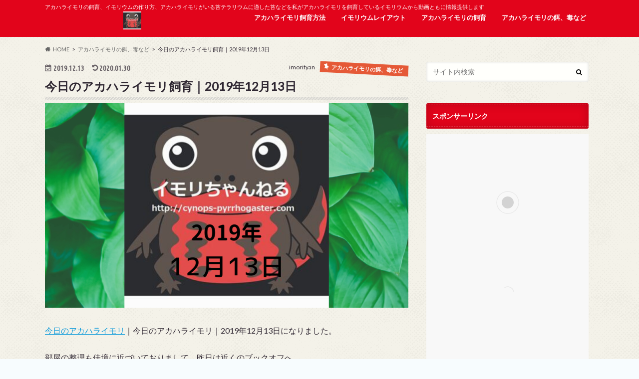

--- FILE ---
content_type: text/html; charset=utf-8
request_url: https://cynops-pyrrhogaster.com/youtube/todays-newt-48/
body_size: 24372
content:
<!DOCTYPE html>
<html lang="ja" data-amp-auto-lightbox-disable transformed="self;v=1" i-amphtml-layout="" i-amphtml-no-boilerplate="">

<head><meta charset="utf-8"><meta name="viewport" content="width=device-width,minimum-scale=1.0,maximum-scale=1.0,user-scalable=no"><link rel="preconnect" href="https://cdn.ampproject.org"><style amp-runtime="" i-amphtml-version="012510081644000">html{overflow-x:hidden!important}html.i-amphtml-fie{height:100%!important;width:100%!important}html:not([amp4ads]),html:not([amp4ads]) body{height:auto!important}html:not([amp4ads]) body{margin:0!important}body{-webkit-text-size-adjust:100%;-moz-text-size-adjust:100%;-ms-text-size-adjust:100%;text-size-adjust:100%}html.i-amphtml-singledoc.i-amphtml-embedded{-ms-touch-action:pan-y pinch-zoom;touch-action:pan-y pinch-zoom}html.i-amphtml-fie>body,html.i-amphtml-singledoc>body{overflow:visible!important}html.i-amphtml-fie:not(.i-amphtml-inabox)>body,html.i-amphtml-singledoc:not(.i-amphtml-inabox)>body{position:relative!important}html.i-amphtml-ios-embed-legacy>body{overflow-x:hidden!important;overflow-y:auto!important;position:absolute!important}html.i-amphtml-ios-embed{overflow-y:auto!important;position:static}#i-amphtml-wrapper{overflow-x:hidden!important;overflow-y:auto!important;position:absolute!important;top:0!important;left:0!important;right:0!important;bottom:0!important;margin:0!important;display:block!important}html.i-amphtml-ios-embed.i-amphtml-ios-overscroll,html.i-amphtml-ios-embed.i-amphtml-ios-overscroll>#i-amphtml-wrapper{-webkit-overflow-scrolling:touch!important}#i-amphtml-wrapper>body{position:relative!important;border-top:1px solid transparent!important}#i-amphtml-wrapper+body{visibility:visible}#i-amphtml-wrapper+body .i-amphtml-lightbox-element,#i-amphtml-wrapper+body[i-amphtml-lightbox]{visibility:hidden}#i-amphtml-wrapper+body[i-amphtml-lightbox] .i-amphtml-lightbox-element{visibility:visible}#i-amphtml-wrapper.i-amphtml-scroll-disabled,.i-amphtml-scroll-disabled{overflow-x:hidden!important;overflow-y:hidden!important}amp-instagram{padding:54px 0px 0px!important;background-color:#fff}amp-iframe iframe{box-sizing:border-box!important}[amp-access][amp-access-hide]{display:none}[subscriptions-dialog],body:not(.i-amphtml-subs-ready) [subscriptions-action],body:not(.i-amphtml-subs-ready) [subscriptions-section]{display:none!important}amp-experiment,amp-live-list>[update]{display:none}amp-list[resizable-children]>.i-amphtml-loading-container.amp-hidden{display:none!important}amp-list [fetch-error],amp-list[load-more] [load-more-button],amp-list[load-more] [load-more-end],amp-list[load-more] [load-more-failed],amp-list[load-more] [load-more-loading]{display:none}amp-list[diffable] div[role=list]{display:block}amp-story-page,amp-story[standalone]{min-height:1px!important;display:block!important;height:100%!important;margin:0!important;padding:0!important;overflow:hidden!important;width:100%!important}amp-story[standalone]{background-color:#000!important;position:relative!important}amp-story-page{background-color:#757575}amp-story .amp-active>div,amp-story .i-amphtml-loader-background{display:none!important}amp-story-page:not(:first-of-type):not([distance]):not([active]){transform:translateY(1000vh)!important}amp-autocomplete{position:relative!important;display:inline-block!important}amp-autocomplete>input,amp-autocomplete>textarea{padding:0.5rem;border:1px solid rgba(0,0,0,.33)}.i-amphtml-autocomplete-results,amp-autocomplete>input,amp-autocomplete>textarea{font-size:1rem;line-height:1.5rem}[amp-fx^=fly-in]{visibility:hidden}amp-script[nodom],amp-script[sandboxed]{position:fixed!important;top:0!important;width:1px!important;height:1px!important;overflow:hidden!important;visibility:hidden}
/*# sourceURL=/css/ampdoc.css*/[hidden]{display:none!important}.i-amphtml-element{display:inline-block}.i-amphtml-blurry-placeholder{transition:opacity 0.3s cubic-bezier(0.0,0.0,0.2,1)!important;pointer-events:none}[layout=nodisplay]:not(.i-amphtml-element){display:none!important}.i-amphtml-layout-fixed,[layout=fixed][width][height]:not(.i-amphtml-layout-fixed){display:inline-block;position:relative}.i-amphtml-layout-responsive,[layout=responsive][width][height]:not(.i-amphtml-layout-responsive),[width][height][heights]:not([layout]):not(.i-amphtml-layout-responsive),[width][height][sizes]:not(img):not([layout]):not(.i-amphtml-layout-responsive){display:block;position:relative}.i-amphtml-layout-intrinsic,[layout=intrinsic][width][height]:not(.i-amphtml-layout-intrinsic){display:inline-block;position:relative;max-width:100%}.i-amphtml-layout-intrinsic .i-amphtml-sizer{max-width:100%}.i-amphtml-intrinsic-sizer{max-width:100%;display:block!important}.i-amphtml-layout-container,.i-amphtml-layout-fixed-height,[layout=container],[layout=fixed-height][height]:not(.i-amphtml-layout-fixed-height){display:block;position:relative}.i-amphtml-layout-fill,.i-amphtml-layout-fill.i-amphtml-notbuilt,[layout=fill]:not(.i-amphtml-layout-fill),body noscript>*{display:block;overflow:hidden!important;position:absolute;top:0;left:0;bottom:0;right:0}body noscript>*{position:absolute!important;width:100%;height:100%;z-index:2}body noscript{display:inline!important}.i-amphtml-layout-flex-item,[layout=flex-item]:not(.i-amphtml-layout-flex-item){display:block;position:relative;-ms-flex:1 1 auto;flex:1 1 auto}.i-amphtml-layout-fluid{position:relative}.i-amphtml-layout-size-defined{overflow:hidden!important}.i-amphtml-layout-awaiting-size{position:absolute!important;top:auto!important;bottom:auto!important}i-amphtml-sizer{display:block!important}@supports (aspect-ratio:1/1){i-amphtml-sizer.i-amphtml-disable-ar{display:none!important}}.i-amphtml-blurry-placeholder,.i-amphtml-fill-content{display:block;height:0;max-height:100%;max-width:100%;min-height:100%;min-width:100%;width:0;margin:auto}.i-amphtml-layout-size-defined .i-amphtml-fill-content{position:absolute;top:0;left:0;bottom:0;right:0}.i-amphtml-replaced-content,.i-amphtml-screen-reader{padding:0!important;border:none!important}.i-amphtml-screen-reader{position:fixed!important;top:0px!important;left:0px!important;width:4px!important;height:4px!important;opacity:0!important;overflow:hidden!important;margin:0!important;display:block!important;visibility:visible!important}.i-amphtml-screen-reader~.i-amphtml-screen-reader{left:8px!important}.i-amphtml-screen-reader~.i-amphtml-screen-reader~.i-amphtml-screen-reader{left:12px!important}.i-amphtml-screen-reader~.i-amphtml-screen-reader~.i-amphtml-screen-reader~.i-amphtml-screen-reader{left:16px!important}.i-amphtml-unresolved{position:relative;overflow:hidden!important}.i-amphtml-select-disabled{-webkit-user-select:none!important;-ms-user-select:none!important;user-select:none!important}.i-amphtml-notbuilt,[layout]:not(.i-amphtml-element),[width][height][heights]:not([layout]):not(.i-amphtml-element),[width][height][sizes]:not(img):not([layout]):not(.i-amphtml-element){position:relative;overflow:hidden!important;color:transparent!important}.i-amphtml-notbuilt:not(.i-amphtml-layout-container)>*,[layout]:not([layout=container]):not(.i-amphtml-element)>*,[width][height][heights]:not([layout]):not(.i-amphtml-element)>*,[width][height][sizes]:not([layout]):not(.i-amphtml-element)>*{display:none}amp-img:not(.i-amphtml-element)[i-amphtml-ssr]>img.i-amphtml-fill-content{display:block}.i-amphtml-notbuilt:not(.i-amphtml-layout-container),[layout]:not([layout=container]):not(.i-amphtml-element),[width][height][heights]:not([layout]):not(.i-amphtml-element),[width][height][sizes]:not(img):not([layout]):not(.i-amphtml-element){color:transparent!important;line-height:0!important}.i-amphtml-ghost{visibility:hidden!important}.i-amphtml-element>[placeholder],[layout]:not(.i-amphtml-element)>[placeholder],[width][height][heights]:not([layout]):not(.i-amphtml-element)>[placeholder],[width][height][sizes]:not([layout]):not(.i-amphtml-element)>[placeholder]{display:block;line-height:normal}.i-amphtml-element>[placeholder].amp-hidden,.i-amphtml-element>[placeholder].hidden{visibility:hidden}.i-amphtml-element:not(.amp-notsupported)>[fallback],.i-amphtml-layout-container>[placeholder].amp-hidden,.i-amphtml-layout-container>[placeholder].hidden{display:none}.i-amphtml-layout-size-defined>[fallback],.i-amphtml-layout-size-defined>[placeholder]{position:absolute!important;top:0!important;left:0!important;right:0!important;bottom:0!important;z-index:1}amp-img[i-amphtml-ssr]:not(.i-amphtml-element)>[placeholder]{z-index:auto}.i-amphtml-notbuilt>[placeholder]{display:block!important}.i-amphtml-hidden-by-media-query{display:none!important}.i-amphtml-element-error{background:red!important;color:#fff!important;position:relative!important}.i-amphtml-element-error:before{content:attr(error-message)}i-amp-scroll-container,i-amphtml-scroll-container{position:absolute;top:0;left:0;right:0;bottom:0;display:block}i-amp-scroll-container.amp-active,i-amphtml-scroll-container.amp-active{overflow:auto;-webkit-overflow-scrolling:touch}.i-amphtml-loading-container{display:block!important;pointer-events:none;z-index:1}.i-amphtml-notbuilt>.i-amphtml-loading-container{display:block!important}.i-amphtml-loading-container.amp-hidden{visibility:hidden}.i-amphtml-element>[overflow]{cursor:pointer;position:relative;z-index:2;visibility:hidden;display:initial;line-height:normal}.i-amphtml-layout-size-defined>[overflow]{position:absolute}.i-amphtml-element>[overflow].amp-visible{visibility:visible}template{display:none!important}.amp-border-box,.amp-border-box *,.amp-border-box :after,.amp-border-box :before{box-sizing:border-box}amp-pixel{display:none!important}amp-analytics,amp-auto-ads,amp-story-auto-ads{position:fixed!important;top:0!important;width:1px!important;height:1px!important;overflow:hidden!important;visibility:hidden}amp-story{visibility:hidden!important}html.i-amphtml-fie>amp-analytics{position:initial!important}[visible-when-invalid]:not(.visible),form [submit-error],form [submit-success],form [submitting]{display:none}amp-accordion{display:block!important}@media (min-width:1px){:where(amp-accordion>section)>:first-child{margin:0;background-color:#efefef;padding-right:20px;border:1px solid #dfdfdf}:where(amp-accordion>section)>:last-child{margin:0}}amp-accordion>section{float:none!important}amp-accordion>section>*{float:none!important;display:block!important;overflow:hidden!important;position:relative!important}amp-accordion,amp-accordion>section{margin:0}amp-accordion:not(.i-amphtml-built)>section>:last-child{display:none!important}amp-accordion:not(.i-amphtml-built)>section[expanded]>:last-child{display:block!important}
/*# sourceURL=/css/ampshared.css*/</style><meta http-equiv="X-UA-Compatible" content="IE=edge"><meta name="HandheldFriendly" content="True"><meta name="MobileOptimized" content="320"><meta name="robots" content="max-image-preview:large"><meta name="description" content="今日のアカハライモリ｜今日のアカハライモリ｜2019年12月13日になりました。 部屋の整理も佳境に近づいておりまして、昨日は近くのブックオフへ。 え！っていうくらい広くって。 絵！っていうくらい掘り出し物があったりして、2時間いました。"><meta name="keywords" content="アカハライモリ飼育 ,イモリウム,イモリウム 作り方,イモリウム 滝,イモリウム レイアウト,イモリウム 水槽"><meta property="og:locale" content="ja_JP"><meta property="og:type" content="article"><meta property="og:image" content="https://cynops-pyrrhogaster.com/wp-content/uploads/2019/12/2f029003fd000d93aae342bff28b402c.png"><meta property="og:title" content="今日のアカハライモリ飼育｜2019年12月13日 | イモリちゃんねる"><meta property="og:description" content="今日のアカハライモリ｜今日のアカハライモリ｜2019年12月13日になりました。 部屋の整理も佳境に近づいておりまして、昨日は近くのブックオフへ。 え！っていうくらい広くって。 絵！っていうくらい掘り出し物があったりして、2時間いました。"><meta property="og:url" content="https://cynops-pyrrhogaster.com/youtube/todays-newt-48/"><meta property="og:site_name" content="イモリちゃんねる"><meta name="twitter:card" content="summary"><meta name="generator" content="Site Kit by Google 1.168.0"><meta name="google-adsense-platform-account" content="ca-host-pub-2644536267352236"><meta name="google-adsense-platform-domain" content="sitekit.withgoogle.com"><meta name="generator" content="AMP Plugin v2.5.5; mode=standard"><meta name="msapplication-TileImage" content="https://cynops-pyrrhogaster.com/wp-content/uploads/2019/11/cropped-a8df6a5e18f680bb225177392e7784a4-270x270.jpg"><link rel="preconnect" href="https://fonts.gstatic.com/" crossorigin=""><link rel="dns-prefetch" href="//webfonts.xserver.jp"><link rel="dns-prefetch" href="//ajax.googleapis.com"><link rel="dns-prefetch" href="//fonts.googleapis.com"><link rel="dns-prefetch" href="//maxcdn.bootstrapcdn.com"><link rel="dns-prefetch" href="//www.googletagmanager.com"><link rel="preload" href="https://cynops-pyrrhogaster.com/wp-content/themes/hummingbird/library/icon/icomoon.eot?3pp8ww#iefix" as="font" crossorigin=""><link rel="preconnect" href="https://fonts.gstatic.com" crossorigin=""><link rel="dns-prefetch" href="https://fonts.gstatic.com"><script async="" src="https://cdn.ampproject.org/v0.mjs" type="module" crossorigin="anonymous"></script><script async nomodule src="https://cdn.ampproject.org/v0.js" crossorigin="anonymous"></script><script src="https://cdn.ampproject.org/v0/amp-analytics-0.1.mjs" async="" custom-element="amp-analytics" type="module" crossorigin="anonymous"></script><script async nomodule src="https://cdn.ampproject.org/v0/amp-analytics-0.1.js" crossorigin="anonymous" custom-element="amp-analytics"></script><script src="https://cdn.ampproject.org/v0/amp-auto-ads-0.1.mjs" async="" custom-element="amp-auto-ads" type="module" crossorigin="anonymous"></script><script async nomodule src="https://cdn.ampproject.org/v0/amp-auto-ads-0.1.js" crossorigin="anonymous" custom-element="amp-auto-ads"></script><script src="https://cdn.ampproject.org/v0/amp-form-0.1.mjs" async="" custom-element="amp-form" type="module" crossorigin="anonymous"></script><script async nomodule src="https://cdn.ampproject.org/v0/amp-form-0.1.js" crossorigin="anonymous" custom-element="amp-form"></script><script src="https://cdn.ampproject.org/v0/amp-youtube-0.1.mjs" async="" custom-element="amp-youtube" type="module" crossorigin="anonymous"></script><script async nomodule src="https://cdn.ampproject.org/v0/amp-youtube-0.1.js" crossorigin="anonymous" custom-element="amp-youtube"></script><link rel="icon" href="https://cynops-pyrrhogaster.com/wp-content/uploads/2019/11/a8df6a5e18f680bb225177392e7784a4.jpg"><link rel="icon" href="https://cynops-pyrrhogaster.com/wp-content/uploads/2019/11/cropped-a8df6a5e18f680bb225177392e7784a4-32x32.jpg" sizes="32x32"><link rel="icon" href="https://cynops-pyrrhogaster.com/wp-content/uploads/2019/11/cropped-a8df6a5e18f680bb225177392e7784a4-192x192.jpg" sizes="192x192"><link crossorigin="anonymous" rel="stylesheet" id="gf_Ubuntu-css" href="https://fonts.googleapis.com/css?family=Ubuntu+Condensed" type="text/css" media="all"><link crossorigin="anonymous" rel="stylesheet" id="gf_Lato-css" href="https://fonts.googleapis.com/css?family=Lato" type="text/css" media="all"><link crossorigin="anonymous" rel="stylesheet" id="fontawesome-css" href="https://maxcdn.bootstrapcdn.com/font-awesome/4.6.0/css/font-awesome.min.css" type="text/css" media="all"><style amp-custom="" data-px-verified-tag>amp-img:is([sizes=auto i],[sizes^="auto," i]){contain-intrinsic-size:3000px 1500px}amp-img.amp-wp-enforced-sizes{object-fit:contain}amp-img img,amp-img noscript{image-rendering:inherit;object-fit:inherit;object-position:inherit}:root{--wp-block-synced-color:#7a00df;--wp-block-synced-color--rgb:122,0,223;--wp-bound-block-color:var(--wp-block-synced-color);--wp-editor-canvas-background:#ddd;--wp-admin-theme-color:#007cba;--wp-admin-theme-color--rgb:0,124,186;--wp-admin-theme-color-darker-10:#006ba1;--wp-admin-theme-color-darker-10--rgb:0,107,160.5;--wp-admin-theme-color-darker-20:#005a87;--wp-admin-theme-color-darker-20--rgb:0,90,135;--wp-admin-border-width-focus:2px}@media (min-resolution:192dpi){:root{--wp-admin-border-width-focus:1.5px}}:root{--wp--preset--font-size--normal:16px;--wp--preset--font-size--huge:42px}.aligncenter{clear:both}.screen-reader-text{border:0;clip-path:inset(50%);height:1px;margin:-1px;overflow:hidden;padding:0;position:absolute;width:1px}.screen-reader-text:not(#_#_#_#_#_#_#_){word-wrap:normal}.screen-reader-text:focus{background-color:#ddd;clip-path:none;color:#444;display:block;font-size:1em;height:auto;left:5px;line-height:normal;padding:15px 23px 14px;text-decoration:none;top:5px;width:auto;z-index:100000}html :where(.has-border-color){border-style:solid}html :where([data-amp-original-style*=border-top-color]){border-top-style:solid}html :where([data-amp-original-style*=border-right-color]){border-right-style:solid}html :where([data-amp-original-style*=border-bottom-color]){border-bottom-style:solid}html :where([data-amp-original-style*=border-left-color]){border-left-style:solid}html :where([data-amp-original-style*=border-width]){border-style:solid}html :where([data-amp-original-style*=border-top-width]){border-top-style:solid}html :where([data-amp-original-style*=border-right-width]){border-right-style:solid}html :where([data-amp-original-style*=border-bottom-width]){border-bottom-style:solid}html :where([data-amp-original-style*=border-left-width]){border-left-style:solid}html :where(amp-img[class*=wp-image-]),html :where(amp-anim[class*=wp-image-]){height:auto;max-width:100%}:where(figure){margin:0 0 1em}html :where(.is-position-sticky){--wp-admin--admin-bar--position-offset:var(--wp-admin--admin-bar--height,0px)}@media screen and (max-width:600px){html :where(.is-position-sticky){--wp-admin--admin-bar--position-offset:0px}}:root{--wp--preset--aspect-ratio--square:1;--wp--preset--aspect-ratio--4-3:4/3;--wp--preset--aspect-ratio--3-4:3/4;--wp--preset--aspect-ratio--3-2:3/2;--wp--preset--aspect-ratio--2-3:2/3;--wp--preset--aspect-ratio--16-9:16/9;--wp--preset--aspect-ratio--9-16:9/16;--wp--preset--color--black:#000;--wp--preset--color--cyan-bluish-gray:#abb8c3;--wp--preset--color--white:#fff;--wp--preset--color--pale-pink:#f78da7;--wp--preset--color--vivid-red:#cf2e2e;--wp--preset--color--luminous-vivid-orange:#ff6900;--wp--preset--color--luminous-vivid-amber:#fcb900;--wp--preset--color--light-green-cyan:#7bdcb5;--wp--preset--color--vivid-green-cyan:#00d084;--wp--preset--color--pale-cyan-blue:#8ed1fc;--wp--preset--color--vivid-cyan-blue:#0693e3;--wp--preset--color--vivid-purple:#9b51e0;--wp--preset--gradient--vivid-cyan-blue-to-vivid-purple:linear-gradient(135deg,#0693e3 0%,#9b51e0 100%);--wp--preset--gradient--light-green-cyan-to-vivid-green-cyan:linear-gradient(135deg,#7adcb4 0%,#00d082 100%);--wp--preset--gradient--luminous-vivid-amber-to-luminous-vivid-orange:linear-gradient(135deg,#fcb900 0%,#ff6900 100%);--wp--preset--gradient--luminous-vivid-orange-to-vivid-red:linear-gradient(135deg,#ff6900 0%,#cf2e2e 100%);--wp--preset--gradient--very-light-gray-to-cyan-bluish-gray:linear-gradient(135deg,#eee 0%,#a9b8c3 100%);--wp--preset--gradient--cool-to-warm-spectrum:linear-gradient(135deg,#4aeadc 0%,#9778d1 20%,#cf2aba 40%,#ee2c82 60%,#fb6962 80%,#fef84c 100%);--wp--preset--gradient--blush-light-purple:linear-gradient(135deg,#ffceec 0%,#9896f0 100%);--wp--preset--gradient--blush-bordeaux:linear-gradient(135deg,#fecda5 0%,#fe2d2d 50%,#6b003e 100%);--wp--preset--gradient--luminous-dusk:linear-gradient(135deg,#ffcb70 0%,#c751c0 50%,#4158d0 100%);--wp--preset--gradient--pale-ocean:linear-gradient(135deg,#fff5cb 0%,#b6e3d4 50%,#33a7b5 100%);--wp--preset--gradient--electric-grass:linear-gradient(135deg,#caf880 0%,#71ce7e 100%);--wp--preset--gradient--midnight:linear-gradient(135deg,#020381 0%,#2874fc 100%);--wp--preset--font-size--small:13px;--wp--preset--font-size--medium:20px;--wp--preset--font-size--large:36px;--wp--preset--font-size--x-large:42px;--wp--preset--spacing--20:.44rem;--wp--preset--spacing--30:.67rem;--wp--preset--spacing--40:1rem;--wp--preset--spacing--50:1.5rem;--wp--preset--spacing--60:2.25rem;--wp--preset--spacing--70:3.38rem;--wp--preset--spacing--80:5.06rem;--wp--preset--shadow--natural:6px 6px 9px rgba(0,0,0,.2);--wp--preset--shadow--deep:12px 12px 50px rgba(0,0,0,.4);--wp--preset--shadow--sharp:6px 6px 0px rgba(0,0,0,.2);--wp--preset--shadow--outlined:6px 6px 0px -3px #fff,6px 6px #000;--wp--preset--shadow--crisp:6px 6px 0px #000}:where(.is-layout-flex){gap:.5em}:where(.is-layout-grid){gap:.5em}:where(.wp-block-columns.is-layout-flex){gap:2em}:where(.wp-block-columns.is-layout-grid){gap:2em}:where(.wp-block-post-template.is-layout-flex){gap:1.25em}:where(.wp-block-post-template.is-layout-grid){gap:1.25em}#ez-toc-container{background:#f9f9f9;border:1px solid #aaa;border-radius:4px;-webkit-box-shadow:0 1px 1px rgba(0,0,0,.05);box-shadow:0 1px 1px rgba(0,0,0,.05);display:table;margin-bottom:1em;padding:10px 20px 10px 10px;position:relative;width:auto}#ez-toc-container ul ul{margin-left:1.5em}#ez-toc-container li,#ez-toc-container ul{margin:0;padding:0}#ez-toc-container li,#ez-toc-container ul,#ez-toc-container ul li{background:none;list-style:none none;line-height:1.6;margin:0;overflow:hidden;z-index:1}#ez-toc-container .ez-toc-title{text-align:left;line-height:1.45;margin:0;padding:0}.ez-toc-title{display:inline;text-align:left;vertical-align:middle}#ez-toc-container a{color:#444;box-shadow:none;text-decoration:none;text-shadow:none;display:inline-flex;align-items:stretch;flex-wrap:nowrap}#ez-toc-container a:visited{color:#9f9f9f}#ez-toc-container a:hover{text-decoration:underline}#ez-toc-container input{position:absolute;left:-999em}#ez-toc-container input[type=checkbox]:checked+nav{opacity:0;max-height:0;border:none;display:none}#ez-toc-container label{position:relative;cursor:pointer;display:initial}div#ez-toc-container .ez-toc-title{display:initial}.ez-toc-icon-toggle-span{display:flex;align-items:center;width:35px;height:30px;justify-content:center;direction:ltr}.eztoc-hide{display:none}div#ez-toc-container .ez-toc-title{font-size:120%}div#ez-toc-container .ez-toc-title{font-weight:500}div#ez-toc-container ul li,div#ez-toc-container ul li a{font-size:95%}div#ez-toc-container ul li,div#ez-toc-container ul li a{font-weight:500}div#ez-toc-container nav ul ul li{font-size:90%}.ez-toc-container-direction{direction:ltr}.ez-toc-counter ul{counter-reset:item}.ez-toc-counter nav ul li a::before{content:counters(item,".",decimal) ". ";display:inline-block;counter-increment:item;flex-grow:0;flex-shrink:0;margin-right:.2em;float:left}article,figure,footer,header,main,nav,section{display:block}amp-youtube{display:inline-block}[hidden]{display:none}html{font-family:sans-serif;-ms-text-size-adjust:100%;-webkit-text-size-adjust:100%}body{margin:0}a{background:transparent}a:focus{outline:thin dotted}a:active,a:hover{outline:0}.gf{font-family:"Ubuntu Condensed",sans-serif;font-weight:normal}h1{font-size:2em;margin:.67em 0}strong{font-weight:bold}p{-webkit-hyphens:auto;-epub-hyphens:auto;hyphens:auto}ul{margin:1em 0}ul{padding:0;list-style-type:none}.entry-content ul li{position:relative;padding-left:1em;margin:3px 0}.entry-content ul li:before{content:" ";width:7px;height:7px;background:#3e3e3e;box-shadow:-1px -1px 1px rgba(97,97,97,.15) inset;display:block;position:absolute;border-radius:50%;left:2px;top:9px}.entry-content ul li ul li:before{width:5px;height:5px;top:10px}.entry-content ul li ul li ul li:before{width:7px;height:2px;top:10px;border-radius:0}nav ul{list-style:none;list-style-image:none}amp-img{border:0;vertical-align:bottom;max-width:100%;height:auto}svg:not(:root){overflow:hidden}figure{margin:0}button,input{font-family:inherit;font-size:100%;margin:0}button,input{line-height:normal}button{-webkit-appearance:none;appearance:none;text-transform:none}button,html input[type=button],input[type=reset],input[type=submit]{-webkit-appearance:button;appearance:button;cursor:pointer}button[disabled],html input[disabled]{cursor:default}input[type=checkbox],input[type=radio]{box-sizing:border-box;padding:0}input[type=search]{-webkit-appearance:textfield;appearance:textfield;box-sizing:content-box}input[type=search]::-webkit-search-cancel-button,input[type=search]::-webkit-search-decoration{-webkit-appearance:none}button::-moz-focus-inner,input::-moz-focus-inner{border:0;padding:0}*{box-sizing:border-box}.cf,.widget ul li{zoom:1}.cf:before,.cf:after,.widget ul li:before,.widget ul li:after{content:"";display:table}.cf:after,.widget ul li:after{clear:both}p{word-break:break-word;-webkit-hyphens:auto;hyphens:auto;-webkit-hyphenate-before:2;-webkit-hyphenate-after:3}input[type=text],input[type=password],input[type=datetime],input[type=datetime-local],input[type=date],input[type=month],input[type=time],input[type=week],input[type=number],input[type=email],input[type=url],input[type=search],input[type=tel],input[type=color]{display:block;height:40px;line-height:40px;padding:0 4%;margin-bottom:14px;font-size:1em;color:#666;border-radius:3px;box-shadow:0 0 5px rgba(0,0,0,.15) inset;border:0;width:92%;width:100% \9;max-width:92%;max-width:100% \9;background-color:#fff;transition:background-color .24s ease-in-out}#main input[type=text],#main input[type=password],#main input[type=datetime],#main input[type=datetime-local],#main input[type=date],#main input[type=month],#main input[type=time],#main input[type=week],#main input[type=number],#main input[type=email],#main input[type=url],#main input[type=search],#main input[type=tel],#main input[type=color]{padding:0 2%;width:96%;width:100% \9;max-width:96%;max-width:100% \9}input[type=text]:focus,input[type=text]:active,input[type=password]:focus,input[type=password]:active,input[type=datetime]:focus,input[type=datetime]:active,input[type=datetime-local]:focus,input[type=datetime-local]:active,input[type=date]:focus,input[type=date]:active,input[type=month]:focus,input[type=month]:active,input[type=time]:focus,input[type=time]:active,input[type=week]:focus,input[type=week]:active,input[type=number]:focus,input[type=number]:active,input[type=email]:focus,input[type=email]:active,input[type=url]:focus,input[type=url]:active,input[type=search]:focus,input[type=search]:active,input[type=tel]:focus,input[type=tel]:active,input[type=color]:focus,input[type=color]:active{background-color:#f7f8fa}input[type=password]{letter-spacing:.3em}@media screen and (-ms-high-contrast: active), (-ms-high-contrast: none){input[type=text],input[type=password],input[type=datetime],input[type=datetime-local],input[type=date],input[type=month],input[type=time],input[type=week],input[type=number],input[type=email],input[type=url],input[type=search],input[type=tel],input[type=color]{width:92%;max-width:92%}}body{font-family:"Lato","ヒラギノ角ゴシック Pro","Hiragino Kaku Gothic Pro","メイリオ",Meiryo,Osaka,"ＭＳ Ｐゴシック","MS PGothic",sans-serif;font-size:100%;line-height:1.5;color:#545b63;-webkit-font-smoothing:antialiased;-moz-osx-font-smoothing:grayscale;word-wrap:break-word}.wrap{width:96%;margin:0 auto}.last-col{float:right}.last-col:not(#_#_#_#_#_#_#_){padding-right:0}a{color:#e55937}a:hover{color:#e69b9b}a,a amp-img{transition:.3s ease-in-out}a amp-img{backface-visibility:hidden}a:hover amp-img{filter:alpha(opacity=70);-ms-filter:"alpha(opacity=70)";opacity:.7}a:link,a:visited:link{-webkit-tap-highlight-color:rgba(0,0,0,.3)}.entry-content a[target=_blank]:after{font-family:"FontAwesome";content:"";font-size:.9em;margin:0 3px 0 2px}h1,.h1,h2,h3,h4{text-rendering:optimizelegibility;font-family:"Lato","游ゴシック体","Yu Gothic",YuGothic,"ヒラギノ角ゴシック Pro","Hiragino Kaku Gothic Pro","メイリオ",Meiryo,Osaka,"ＭＳ Ｐゴシック","MS PGothic",sans-serif;font-weight:500}h1 a,.h1 a,h2 a,h3 a,h4 a{text-decoration:none}h1,.h1{font-size:1.5em;font-weight:bold;line-height:1.333em}h2{font-size:1.5em;line-height:1.4em;font-weight:bold;margin-bottom:.375em}h3{font-size:1.3em;font-weight:bold}h4{font-size:1.2em;font-weight:700}.header{background-color:#e55937}#inner-header{position:relative;padding-top:5px}#logo{padding:0}#logo .h1{margin:0;padding:0;font-size:1em}#logo a{color:#fff;width:100%;padding:0 0 .2em;display:table-cell;vertical-align:middle;text-align:center;text-decoration:none}.site_description{font-size:11px;margin:1px 0}.site_description:empty{display:none}#breadcrumb{font-size:11px;margin-top:1.5em;margin-bottom:1.5em}#breadcrumb ul{margin:0}#breadcrumb li.bc_homelink{margin-left:0}#breadcrumb li.bc_homelink a::before{font-family:"fontawesome";font-weight:900;content:"";display:inline-block;margin-right:.5em;transform:scale(1.05)}#breadcrumb li{float:left;margin-left:.5em}#breadcrumb li:after{content:">";margin-left:.5em}#breadcrumb li:last-child:after{display:none}#breadcrumb li a{color:#666;text-decoration:none}.nav{border-bottom:0}.nav li a{display:block;color:white;text-decoration:none;padding:.75em;position:relative}.nav li a:hover{color:#ff3}.nav > li > a{padding:.3em 1em .6em}.nav li a .gf{display:block;text-align:center;width:100%;font-size:.85em;font-weight:normal}.nav li a .gf:empty{display:none}.nav li li{text-align:left}.nav li li .gf{display:none}.single #main article{margin-bottom:1em}#main article header{padding:0;margin-bottom:2em}#main article .eyecatch{text-align:center;overflow:hidden;position:relative}#main article .eyecatch amp-img{margin:0;height:auto}#main article footer{padding:1em 0}#main article footer h4{margin:.5em 0}#main article footer p{margin:0}#main article footer .post-categories,#main article footer .tags{margin:0;display:inline-block}#main article footer .post-categories li,#main article footer .tags a{display:inline-block}#main article footer .post-categories li a,#main article footer .tags a{display:inline-block;background:#e55937;color:#fff;padding:.4em .5em;margin-right:.3em;margin-bottom:2px;text-decoration:none;border:1px solid #e55937;line-height:1.1;font-size:.75em}#main article footer .tags a{background:none;color:#e55937;margin-top:-1px}#main article footer .post-categories a:before,#main article footer .tags a:before{font-family:"fontawesome";content:"";margin-right:.2em}#main article footer .post-categories a:before{content:""}#main article footer .post-categories li a:hover,#main article footer .tags a:hover{background:#e69b9b;color:#fff;border-color:#e69b9b}.entry-content h2{position:relative;border:none;font-size:1.25em;padding:1em 1.1em;margin-top:2.1em;margin-bottom:1em;border-radius:3px;background:#e55937;color:#fff;box-shadow:0 0 45px rgba(0,0,0,.25) inset}.entry-content h2:before,.entry-content h2:after{content:"";display:block;width:100%;position:absolute;height:1px}.entry-content h2:before{top:3px;left:0;border-bottom:1px dashed}.entry-content h2:after{bottom:3px;left:0;border-top:1px dashed}.entry-content h3{border-left:4px solid;padding:.7em 0 .7em .8em;margin-top:1.8em}.single .authorbox,.single .related-box{border-radius:4px;margin-bottom:1em}.single .np-post a,.single .authorbox a,.single .related-box a{color:#444}.single .np-post a:hover,.single .authorbox a:hover,.single .related-box a:hover{color:#999}.single .np-post .h_ttl,.single .authorbox .h_ttl,.single .related-box .h_ttl{font-size:12px;text-align:left;margin:1em 0;padding:1em .1em;background:url("https://cynops-pyrrhogaster.com/wp-content/themes/hummingbird/library/images/line01.png") repeat-x bottom}.single .np-post .h_ttl span,.single .authorbox .h_ttl span,.single .related-box .h_ttl span{font-size:1.8em;margin-right:.5em;position:relative;bottom:-2px;font-weight:normal}.related-box li{width:24%;min-height:190px;margin:0 1% 1% 0;float:left;position:relative}.related-box li .eyecatch{height:100px;overflow:hidden;text-align:center;background:#ddd}.related-box li a{display:block;text-decoration:none}.related-box li .cat-name{position:absolute;top:0;right:0;padding:.1em .5em;font-size:10px;font-weight:bold;background:#e55937;color:#fff;text-align:center;filter:alpha(opacity=90);-ms-filter:"alpha(opacity=90)";opacity:.9}.related-box li .date{font-size:11px;font-weight:normal}.related-box li .ttl{font-size:12px;margin:0}.np-post{padding:0;margin-bottom:1.5em}.np-post .np-post-list{word-break:break-all;margin-bottom:.8em}.np-post a{width:100%;display:table;font-size:.9em;text-decoration:none}.np-post a .eyecatch{display:table-cell;vertical-align:middle;text-align:center;position:relative;width:64px;padding-right:12px;padding-left:12px}.np-post a .eyecatch amp-img{width:100%}.np-post a .ttl{display:table-cell;vertical-align:middle}.np-post .next{text-align:right}.np-post .next a .eyecatch:after,.np-post .prev a .eyecatch:before{font-family:"fontawesome";line-height:40px;padding:0 3px;position:absolute;background:url("https://cynops-pyrrhogaster.com/wp-content/themes/hummingbird/library/images/line01.png") repeat}.np-post .next a .eyecatch:after{content:"";right:0}.np-post .prev a .eyecatch:before{content:"";left:0}.single-title,.entry-title{margin:.3em 0}.single-title{padding:0 0 .5em;font-size:1.5em;background:url("https://cynops-pyrrhogaster.com/wp-content/themes/hummingbird/library/images/line01.png") repeat-x bottom}.single-title:empty{display:none}.byline{margin:0}.byline .date{font-weight:bold;font-size:.95em;filter:alpha(opacity=70);-ms-filter:"alpha(opacity=70)";opacity:.7;margin-right:.8em}.byline .date:before{font-family:"fontawesome";content:"";font-size:.88em;margin-right:.3em;position:relative;top:-1px}.byline .date:before{content:""}.byline .date.undo:before{content:""}.byline .undo{display:none}.date_on .byline .undo{display:inline-block}.byline .writer{float:right;font-size:.75em;margin-top:2px}.byline .writer a{color:#666;text-decoration:none}.byline .cat-name{background:#e55937;color:#fff;padding:.2em .4em;margin-top:.3em;margin-left:.9em;font-size:.7em;float:right;transform:rotate(3deg);-moz-transform:rotate(3deg);-webkit-transform:rotate(3deg)}.byline .cat-name:before{font-family:"fontawesome";content:"";color:#fff;font-size:1.15em;display:inline-block;margin-right:.5em;transform:rotate(-20deg);-moz-transform:rotate(-20deg);-webkit-transform:rotate(-20deg)}.entry-content{padding:0 0 1.5em;overflow:hidden}.entry-content p{margin-top:0;margin-bottom:1.6em;line-height:1.75}.entry-content amp-img{margin:0 0 1.5em 0;max-width:100%;height:auto}.entry-content .size-full,.entry-content .size-large,.entry-content .size-medium,.entry-content .size-thumbnail{max-width:100%;height:auto}.tags{margin:0}.widget{margin-bottom:1.5em}.widget a{text-decoration:none;color:#666}.widget a:hover{color:#999}.widgettitle{background:#e55937;color:#fff;font-size:1em;padding:3px 0;border-radius:3px;margin-bottom:.75em;overflow:hidden;box-shadow:0 0 20px rgba(0,0,0,.2) inset}.widgettitle span{border-top:1px dashed #fff;border-bottom:1px dashed #fff;display:block;width:100%;height:100%;padding:.75em .8em}.widget ul{margin:0}.widget.widget_categories .widgettitle,.widget.widget_recent_entries .widgettitle,.widget.widget_archive .widgettitle{margin-bottom:0}.widget.widget_categories ul,.widget.widget_recent_entries ul,.widget.widget_archive ul{margin-top:0}.widget.widget_categories ul li,.widget.widget_recent_entries li,.widget.widget_archive li{border-bottom:1px dotted #ccc;border-bottom:1px dotted rgba(0,0,0,.2);margin:0;padding:0}.widget.widget_categories li a,.widget.widget_recent_entries li a,.widget.widget_archive li a{display:block;padding:1em 1.2em 1em .3em;margin:0;position:relative}.widget.widget_categories li:last-child,.widget.widget_recent_entries li:last-child,.widget.widget_archive li:last-child{border-bottom:none}.widget.widget_categories li a:after,.widget.widget_recent_entries li a:after,.widget.widget_archive li a:after{font-family:"fontawesome";content:"";position:absolute;right:.2em;font-size:1em;color:#e55937;top:50%;margin-top:-.5em}.widget li a:hover:after{right:2px;transform:translate(1px,0)}.widget.widget_categories label,.widget.widget_archive label{display:none}.widget.widget_categories li ul{padding:0;margin:0}.widget.widget_categories li ul a{padding-left:.8em}.widget.widget_categories li ul ul a{padding-left:1.6em}.widget.widget_categories li ul li:last-child{border:none}.widget.widget_search:not(.widget_block) .searchform{position:relative;height:40px}.widget.widget_search:not(.widget_block) input[type=search]{position:absolute}.widget.widget_search:not(.widget_block) button{position:absolute;right:0;top:0;border:0;background:none;font-size:.9em;height:40px;padding:0 1em}.widget.widget_recent_entries li span,.widget li .date{padding:0 .3em;font-size:.9em;opacity:.5;filter:alpha(opacity=50);-ms-filter:"alpha(opacity=50)";display:inline-block}.entry-content .searchform{position:relative}.entry-content .searchform button{background:none;border:none;position:absolute;top:7px;right:10px}#page-top{position:fixed;right:20px;z-index:99999}#page-top a{background-repeat:no-repeat;text-decoration:none;width:55px;height:55px;text-align:center;line-height:55px;background:rgba(51,51,51,.5);padding:0;display:block;color:#fff}#footer-top{background-color:#0e0e0e;border-bottom:1px solid;font-size:.9em;position:relative}.footer a,#footer-top a{color:#bab4b0;text-decoration:none}.footer a:hover,#footer-top a:hover{text-decoration:underline}.footer a .gf,#footer-top a .gf{display:none}#footer-top .widget{margin-top:2em;background:none}#footer-top ul{border-top:1px dashed rgba(216,216,216,.15)}#footer-top li{border-bottom:1px dashed rgba(216,216,216,.15)}#footer-top .widgettitle{background:none;box-shadow:none;padding:1em .2em;color:#cacaca}#footer-top .widgettitle span{border:none;padding:0;box-shadow:none}.footer{clear:both;background-color:#0e0e0e;color:#878c94}.aligncenter,amp-img.aligncenter{margin-right:auto;margin-left:auto;display:block;clear:both}@media only screen and (min-width: 768px){#container{overflow:hidden}#logo{display:inline-block}#logo .img{margin-bottom:6px}#logo amp-img{max-height:36px}.nav_btn{display:none}.header form{width:100px;max-width:100%;margin-top:7px;font-size:.7em;float:right;position:relative;z-index:1}.header form input{width:80%;width:80% \9;max-width:80%;max-width:80% \9;height:22px;line-height:22px;padding:2% 10%;border-radius:1em;position:absolute;right:0;transition:.3s ease-in-out}.header form input:focus{width:200%;max-width:200%}.header form button{position:absolute;right:2px;top:5px;border:0;background:none}#g_nav,#g_nav .nav{display:inline-block}#g_nav{float:right}.nav{margin:0;border:0}.nav > li{float:left;position:relative;font-weight:bold}.nav > li{font-size:13px;text-align:center}.nav li a{border-bottom:0}.nav ul{margin-top:0}.sidebar{font-size:.9em}.widget{margin:0 0 3em}.entry-content .widget{margin:0 0 1em}.widget ul li{margin-bottom:.75em}.widget ul li ul{margin-top:.75em;padding-left:1em}#inner-footer nav{display:inline-block}.footer-links ul{padding:0;margin:1em 0}.footer-links ul li{display:inline;font-size:.8em}.footer-links ul li:after{content:"　|　"}.footer-links ul li:last-child:after{content:none}.footer-links ul li a{text-decoration:none}.footer .copyright{font-size:.8em;padding:.6em 0;float:right}}@media only screen and (min-width: 1100px){.wrap{width:1100px}}@font-face{font-family:"icomoon";src:url("https://cynops-pyrrhogaster.com/wp-content/themes/hummingbird/library/icon/icomoon.eot?3pp8ww");src:url("https://cynops-pyrrhogaster.com/wp-content/themes/hummingbird/library/icon/icomoon.eot?3pp8ww#iefix") format("embedded-opentype"),url("https://cynops-pyrrhogaster.com/wp-content/themes/hummingbird/library/icon/icomoon.ttf?3pp8ww") format("truetype"),url("https://cynops-pyrrhogaster.com/wp-content/themes/hummingbird/library/icon/icomoon.woff?3pp8ww") format("woff"),url("https://cynops-pyrrhogaster.com/wp-content/themes/hummingbird/library/icon/icomoon.svg?3pp8ww#icomoon") format("svg");font-weight:normal;font-style:normal;font-display:block}[class^=icon-],[class*=" icon-"]{font-style:normal;font-weight:normal;font-variant:normal;text-transform:none;line-height:1;-webkit-font-smoothing:antialiased;-moz-osx-font-smoothing:grayscale}[class^=icon-]:not(#_#_#_#_#_#_#_),[class*=" icon-"]:not(#_#_#_#_#_#_#_#_){font-family:"icomoon"}@media only screen and (max-width: 767px){.m-all{float:left;padding-right:.75em;padding-right:0;width:100%;margin-bottom:.5em}.nav_btn{width:55px;height:100%;padding:0;border:none;background:none;text-align:center;font-size:1.3em;position:absolute;top:0;left:0;color:#fff;transition-duration:.2s}.nav_btn:before{font-family:"fontawesome";content:"";width:100%;height:100%}body{position:relative;left:0;overflow-x:hidden}#g_nav{position:fixed;top:0;left:-240px;width:240px;height:100%;background:#333;overflow-y:auto;-webkit-overflow-scrolling:touch;z-index:9999;font-size:.85em}.header form{width:90%;max-width:100%;margin:1em auto;position:relative}.header form input{width:85%;max-width:85%;height:22px;line-height:22px;padding:2% 10% 2% 5%;border-radius:1em}.header form button{position:absolute;right:5px;top:5px;border:0;background:none}#g_nav ul{margin:0;padding:0}#g_nav > ul{margin-bottom:7em}#g_nav li + li,#g_nav li li:first-child{border-top:solid 1px #eee;border-top:solid 1px rgba(255,255,255,.05)}#g_nav > ul > li > a{background-color:rgba(0,0,0,.15);padding-right:1em;position:relative}#g_nav > ul > li > a:after{font-family:"fontawesome";content:"";position:absolute;right:.4em;font-size:.8em;top:50%;margin-top:-.5em;color:rgba(255,255,255,.4)}#g_nav li{list-style:none;display:block}#g_nav li a{display:block;padding:.8em;color:#fff;text-align:center;text-align:left;text-decoration:none}.nav li a .gf{display:none}#inner-header{position:relative;width:100%;padding:4px 0}#logo{max-width:70%;margin-left:auto;margin-right:auto;height:auto;font-size:1.1em;position:static}#logo a{position:static;width:100%;height:auto;display:block}#logo a amp-img{width:auto;margin-top:1px;max-width:100%;max-height:28px}.site_description{text-align:center;transform:scale(.8);margin:0}#breadcrumb{margin:10px auto;font-size:10px}#main article .eyecatch{margin-left:-2%;margin-right:-2%}.related-box li:nth-child(2n):after{content:"";display:table;clear:both}.related-box li:nth-child(2n){zoom:1}#page-top{right:10px}#page-top a{background-repeat:no-repeat;text-decoration:none;width:38px;height:38px;line-height:37px;font-size:.8em}.footer-links{font-size:.9em}.footer-links ul{margin:1em 0 0}.footer-links li{display:inline;margin-right:1em;font-size:10px}.footer-links li:before{font-family:"fontawesome";content:"";margin-right:.3em}.footer-links a{text-decoration:none}.copyright{font-size:.7em;padding:1em 0}.related-box li{width:47%;min-height:250px;margin:0 3% 1% 0;float:left;position:relative}.related-box li .eyecatch{max-height:200px}}@media only screen and (max-width: 480px){#main article .entry-content{font-size:.96em}.related-box li{min-height:190px}.related-box li .eyecatch{height:93px}.single-title,.entry-title{font-size:1.2em}.byline .date{font-size:.8em}.aligncenter,amp-img.aligncenter{margin-right:auto;margin-left:auto;display:block;clear:both}}@media only screen and (min-width: 768px) and (max-width: 1099px){.t-all{float:left;padding-right:.75em;padding-right:0;width:100%}.related-box li .eyecatch{height:100px}}@media only screen and (min-width: 1100px){.d-2of7{float:left;padding-right:.75em;width:28.5714286%}.d-5of7{float:left;padding-right:.75em;width:71.4285715%}.byline .cat-name{background:#e55937;color:#fff;padding:.2em .9em;margin-left:.9em;font-size:.68em;font-weight:bold}#container{overflow:visible}#inner-content{display:flex;flex-wrap:wrap}#main{width:66.18181818%;padding-right:0;float:none}#sidebar1{width:30.545455%;float:none;margin-left:auto}.nav > li{display:table-cell}.nav > li > a{display:block;color:#fff;text-decoration:none;line-height:1.3;padding-left:1.2em;padding-right:1.2em}.single .byline .cat-name{padding-left:.8em;padding-right:1em;position:relative}}.animated{-webkit-animation-duration:1s;animation-duration:1s;-webkit-animation-fill-mode:both;animation-fill-mode:both}.animated.bounceIn{-webkit-animation-duration:.75s;animation-duration:.75s}@-webkit-keyframes bounce{20%,53%,80%,from,to{-webkit-animation-timing-function:cubic-bezier(.215,.61,.355,1);animation-timing-function:cubic-bezier(.215,.61,.355,1);-webkit-transform:translate3d(0,0,0);transform:translate3d(0,0,0)}40%,43%{-webkit-animation-timing-function:cubic-bezier(.755,.05,.855,.06);animation-timing-function:cubic-bezier(.755,.05,.855,.06);-webkit-transform:translate3d(0,-30px,0);transform:translate3d(0,-30px,0)}70%{-webkit-animation-timing-function:cubic-bezier(.755,.05,.855,.06);animation-timing-function:cubic-bezier(.755,.05,.855,.06);-webkit-transform:translate3d(0,-15px,0);transform:translate3d(0,-15px,0)}90%{-webkit-transform:translate3d(0,-4px,0);transform:translate3d(0,-4px,0)}}@keyframes bounce{20%,53%,80%,from,to{-webkit-animation-timing-function:cubic-bezier(.215,.61,.355,1);animation-timing-function:cubic-bezier(.215,.61,.355,1);-webkit-transform:translate3d(0,0,0);transform:translate3d(0,0,0)}40%,43%{-webkit-animation-timing-function:cubic-bezier(.755,.05,.855,.06);animation-timing-function:cubic-bezier(.755,.05,.855,.06);-webkit-transform:translate3d(0,-30px,0);transform:translate3d(0,-30px,0)}70%{-webkit-animation-timing-function:cubic-bezier(.755,.05,.855,.06);animation-timing-function:cubic-bezier(.755,.05,.855,.06);-webkit-transform:translate3d(0,-15px,0);transform:translate3d(0,-15px,0)}90%{-webkit-transform:translate3d(0,-4px,0);transform:translate3d(0,-4px,0)}}@-webkit-keyframes flash{50%,from,to{opacity:1}25%,75%{opacity:0}}@keyframes flash{50%,from,to{opacity:1}25%,75%{opacity:0}}@-webkit-keyframes pulse{from{-webkit-transform:scale3d(1,1,1);transform:scale3d(1,1,1)}50%{-webkit-transform:scale3d(1.05,1.05,1.05);transform:scale3d(1.05,1.05,1.05)}to{-webkit-transform:scale3d(1,1,1);transform:scale3d(1,1,1)}}@keyframes pulse{from{-webkit-transform:scale3d(1,1,1);transform:scale3d(1,1,1)}50%{-webkit-transform:scale3d(1.05,1.05,1.05);transform:scale3d(1.05,1.05,1.05)}to{-webkit-transform:scale3d(1,1,1);transform:scale3d(1,1,1)}}@-webkit-keyframes rubberBand{from{-webkit-transform:scale3d(1,1,1);transform:scale3d(1,1,1)}30%{-webkit-transform:scale3d(1.25,.75,1);transform:scale3d(1.25,.75,1)}40%{-webkit-transform:scale3d(.75,1.25,1);transform:scale3d(.75,1.25,1)}50%{-webkit-transform:scale3d(1.15,.85,1);transform:scale3d(1.15,.85,1)}65%{-webkit-transform:scale3d(.95,1.05,1);transform:scale3d(.95,1.05,1)}75%{-webkit-transform:scale3d(1.05,.95,1);transform:scale3d(1.05,.95,1)}to{-webkit-transform:scale3d(1,1,1);transform:scale3d(1,1,1)}}@keyframes rubberBand{from{-webkit-transform:scale3d(1,1,1);transform:scale3d(1,1,1)}30%{-webkit-transform:scale3d(1.25,.75,1);transform:scale3d(1.25,.75,1)}40%{-webkit-transform:scale3d(.75,1.25,1);transform:scale3d(.75,1.25,1)}50%{-webkit-transform:scale3d(1.15,.85,1);transform:scale3d(1.15,.85,1)}65%{-webkit-transform:scale3d(.95,1.05,1);transform:scale3d(.95,1.05,1)}75%{-webkit-transform:scale3d(1.05,.95,1);transform:scale3d(1.05,.95,1)}to{-webkit-transform:scale3d(1,1,1);transform:scale3d(1,1,1)}}@-webkit-keyframes shake{from,to{-webkit-transform:translate3d(0,0,0);transform:translate3d(0,0,0)}10%,30%,50%,70%,90%{-webkit-transform:translate3d(-10px,0,0);transform:translate3d(-10px,0,0)}20%,40%,60%,80%{-webkit-transform:translate3d(10px,0,0);transform:translate3d(10px,0,0)}}@keyframes shake{from,to{-webkit-transform:translate3d(0,0,0);transform:translate3d(0,0,0)}10%,30%,50%,70%,90%{-webkit-transform:translate3d(-10px,0,0);transform:translate3d(-10px,0,0)}20%,40%,60%,80%{-webkit-transform:translate3d(10px,0,0);transform:translate3d(10px,0,0)}}@-webkit-keyframes swing{20%{-webkit-transform:rotate3d(0,0,1,15deg);transform:rotate3d(0,0,1,15deg)}40%{-webkit-transform:rotate3d(0,0,1,-10deg);transform:rotate3d(0,0,1,-10deg)}60%{-webkit-transform:rotate3d(0,0,1,5deg);transform:rotate3d(0,0,1,5deg)}80%{-webkit-transform:rotate3d(0,0,1,-5deg);transform:rotate3d(0,0,1,-5deg)}to{-webkit-transform:rotate3d(0,0,1,0deg);transform:rotate3d(0,0,1,0deg)}}@keyframes swing{20%{-webkit-transform:rotate3d(0,0,1,15deg);transform:rotate3d(0,0,1,15deg)}40%{-webkit-transform:rotate3d(0,0,1,-10deg);transform:rotate3d(0,0,1,-10deg)}60%{-webkit-transform:rotate3d(0,0,1,5deg);transform:rotate3d(0,0,1,5deg)}80%{-webkit-transform:rotate3d(0,0,1,-5deg);transform:rotate3d(0,0,1,-5deg)}to{-webkit-transform:rotate3d(0,0,1,0deg);transform:rotate3d(0,0,1,0deg)}}@-webkit-keyframes tada{from{-webkit-transform:scale3d(1,1,1);transform:scale3d(1,1,1)}10%,20%{-webkit-transform:scale3d(.9,.9,.9) rotate3d(0,0,1,-3deg);transform:scale3d(.9,.9,.9) rotate3d(0,0,1,-3deg)}30%,50%,70%,90%{-webkit-transform:scale3d(1.1,1.1,1.1) rotate3d(0,0,1,3deg);transform:scale3d(1.1,1.1,1.1) rotate3d(0,0,1,3deg)}40%,60%,80%{-webkit-transform:scale3d(1.1,1.1,1.1) rotate3d(0,0,1,-3deg);transform:scale3d(1.1,1.1,1.1) rotate3d(0,0,1,-3deg)}to{-webkit-transform:scale3d(1,1,1);transform:scale3d(1,1,1)}}@keyframes tada{from{-webkit-transform:scale3d(1,1,1);transform:scale3d(1,1,1)}10%,20%{-webkit-transform:scale3d(.9,.9,.9) rotate3d(0,0,1,-3deg);transform:scale3d(.9,.9,.9) rotate3d(0,0,1,-3deg)}30%,50%,70%,90%{-webkit-transform:scale3d(1.1,1.1,1.1) rotate3d(0,0,1,3deg);transform:scale3d(1.1,1.1,1.1) rotate3d(0,0,1,3deg)}40%,60%,80%{-webkit-transform:scale3d(1.1,1.1,1.1) rotate3d(0,0,1,-3deg);transform:scale3d(1.1,1.1,1.1) rotate3d(0,0,1,-3deg)}to{-webkit-transform:scale3d(1,1,1);transform:scale3d(1,1,1)}}@-webkit-keyframes wobble{from{-webkit-transform:none;transform:none}15%{-webkit-transform:translate3d(-25%,0,0) rotate3d(0,0,1,-5deg);transform:translate3d(-25%,0,0) rotate3d(0,0,1,-5deg)}30%{-webkit-transform:translate3d(20%,0,0) rotate3d(0,0,1,3deg);transform:translate3d(20%,0,0) rotate3d(0,0,1,3deg)}45%{-webkit-transform:translate3d(-15%,0,0) rotate3d(0,0,1,-3deg);transform:translate3d(-15%,0,0) rotate3d(0,0,1,-3deg)}60%{-webkit-transform:translate3d(10%,0,0) rotate3d(0,0,1,2deg);transform:translate3d(10%,0,0) rotate3d(0,0,1,2deg)}75%{-webkit-transform:translate3d(-5%,0,0) rotate3d(0,0,1,-1deg);transform:translate3d(-5%,0,0) rotate3d(0,0,1,-1deg)}to{-webkit-transform:none;transform:none}}@keyframes wobble{from{-webkit-transform:none;transform:none}15%{-webkit-transform:translate3d(-25%,0,0) rotate3d(0,0,1,-5deg);transform:translate3d(-25%,0,0) rotate3d(0,0,1,-5deg)}30%{-webkit-transform:translate3d(20%,0,0) rotate3d(0,0,1,3deg);transform:translate3d(20%,0,0) rotate3d(0,0,1,3deg)}45%{-webkit-transform:translate3d(-15%,0,0) rotate3d(0,0,1,-3deg);transform:translate3d(-15%,0,0) rotate3d(0,0,1,-3deg)}60%{-webkit-transform:translate3d(10%,0,0) rotate3d(0,0,1,2deg);transform:translate3d(10%,0,0) rotate3d(0,0,1,2deg)}75%{-webkit-transform:translate3d(-5%,0,0) rotate3d(0,0,1,-1deg);transform:translate3d(-5%,0,0) rotate3d(0,0,1,-1deg)}to{-webkit-transform:none;transform:none}}@-webkit-keyframes jello{11.1%,from,to{-webkit-transform:none;transform:none}22.2%{-webkit-transform:skewX(-12.5deg) skewY(-12.5deg);transform:skewX(-12.5deg) skewY(-12.5deg)}33.3%{-webkit-transform:skewX(6.25deg) skewY(6.25deg);transform:skewX(6.25deg) skewY(6.25deg)}44.4%{-webkit-transform:skewX(-3.125deg) skewY(-3.125deg);transform:skewX(-3.125deg) skewY(-3.125deg)}55.5%{-webkit-transform:skewX(1.5625deg) skewY(1.5625deg);transform:skewX(1.5625deg) skewY(1.5625deg)}66.6%{-webkit-transform:skewX(-.78125deg) skewY(-.78125deg);transform:skewX(-.78125deg) skewY(-.78125deg)}77.7%{-webkit-transform:skewX(.390625deg) skewY(.390625deg);transform:skewX(.390625deg) skewY(.390625deg)}88.8%{-webkit-transform:skewX(-.1953125deg) skewY(-.1953125deg);transform:skewX(-.1953125deg) skewY(-.1953125deg)}}@keyframes jello{11.1%,from,to{-webkit-transform:none;transform:none}22.2%{-webkit-transform:skewX(-12.5deg) skewY(-12.5deg);transform:skewX(-12.5deg) skewY(-12.5deg)}33.3%{-webkit-transform:skewX(6.25deg) skewY(6.25deg);transform:skewX(6.25deg) skewY(6.25deg)}44.4%{-webkit-transform:skewX(-3.125deg) skewY(-3.125deg);transform:skewX(-3.125deg) skewY(-3.125deg)}55.5%{-webkit-transform:skewX(1.5625deg) skewY(1.5625deg);transform:skewX(1.5625deg) skewY(1.5625deg)}66.6%{-webkit-transform:skewX(-.78125deg) skewY(-.78125deg);transform:skewX(-.78125deg) skewY(-.78125deg)}77.7%{-webkit-transform:skewX(.390625deg) skewY(.390625deg);transform:skewX(.390625deg) skewY(.390625deg)}88.8%{-webkit-transform:skewX(-.1953125deg) skewY(-.1953125deg);transform:skewX(-.1953125deg) skewY(-.1953125deg)}}@-webkit-keyframes bounceIn{20%,40%,60%,80%,from,to{-webkit-animation-timing-function:cubic-bezier(.215,.61,.355,1);animation-timing-function:cubic-bezier(.215,.61,.355,1)}0%{opacity:0;-webkit-transform:scale3d(.3,.3,.3);transform:scale3d(.3,.3,.3)}20%{-webkit-transform:scale3d(1.1,1.1,1.1);transform:scale3d(1.1,1.1,1.1)}40%{-webkit-transform:scale3d(.9,.9,.9);transform:scale3d(.9,.9,.9)}60%{opacity:1;-webkit-transform:scale3d(1.03,1.03,1.03);transform:scale3d(1.03,1.03,1.03)}80%{-webkit-transform:scale3d(.97,.97,.97);transform:scale3d(.97,.97,.97)}to{opacity:1;-webkit-transform:scale3d(1,1,1);transform:scale3d(1,1,1)}}@keyframes bounceIn{20%,40%,60%,80%,from,to{-webkit-animation-timing-function:cubic-bezier(.215,.61,.355,1);animation-timing-function:cubic-bezier(.215,.61,.355,1)}0%{opacity:0;-webkit-transform:scale3d(.3,.3,.3);transform:scale3d(.3,.3,.3)}20%{-webkit-transform:scale3d(1.1,1.1,1.1);transform:scale3d(1.1,1.1,1.1)}40%{-webkit-transform:scale3d(.9,.9,.9);transform:scale3d(.9,.9,.9)}60%{opacity:1;-webkit-transform:scale3d(1.03,1.03,1.03);transform:scale3d(1.03,1.03,1.03)}80%{-webkit-transform:scale3d(.97,.97,.97);transform:scale3d(.97,.97,.97)}to{opacity:1;-webkit-transform:scale3d(1,1,1);transform:scale3d(1,1,1)}}.bounceIn{-webkit-animation-name:bounceIn;animation-name:bounceIn}@-webkit-keyframes bounceInDown{60%,75%,90%,from,to{-webkit-animation-timing-function:cubic-bezier(.215,.61,.355,1);animation-timing-function:cubic-bezier(.215,.61,.355,1)}0%{opacity:0;-webkit-transform:translate3d(0,-3000px,0);transform:translate3d(0,-3000px,0)}60%{opacity:1;-webkit-transform:translate3d(0,25px,0);transform:translate3d(0,25px,0)}75%{-webkit-transform:translate3d(0,-10px,0);transform:translate3d(0,-10px,0)}90%{-webkit-transform:translate3d(0,5px,0);transform:translate3d(0,5px,0)}to{-webkit-transform:none;transform:none}}@keyframes bounceInDown{60%,75%,90%,from,to{-webkit-animation-timing-function:cubic-bezier(.215,.61,.355,1);animation-timing-function:cubic-bezier(.215,.61,.355,1)}0%{opacity:0;-webkit-transform:translate3d(0,-3000px,0);transform:translate3d(0,-3000px,0)}60%{opacity:1;-webkit-transform:translate3d(0,25px,0);transform:translate3d(0,25px,0)}75%{-webkit-transform:translate3d(0,-10px,0);transform:translate3d(0,-10px,0)}90%{-webkit-transform:translate3d(0,5px,0);transform:translate3d(0,5px,0)}to{-webkit-transform:none;transform:none}}@-webkit-keyframes bounceInLeft{60%,75%,90%,from,to{-webkit-animation-timing-function:cubic-bezier(.215,.61,.355,1);animation-timing-function:cubic-bezier(.215,.61,.355,1)}0%{opacity:0;-webkit-transform:translate3d(-3000px,0,0);transform:translate3d(-3000px,0,0)}60%{opacity:1;-webkit-transform:translate3d(25px,0,0);transform:translate3d(25px,0,0)}75%{-webkit-transform:translate3d(-10px,0,0);transform:translate3d(-10px,0,0)}90%{-webkit-transform:translate3d(5px,0,0);transform:translate3d(5px,0,0)}to{-webkit-transform:none;transform:none}}@keyframes bounceInLeft{60%,75%,90%,from,to{-webkit-animation-timing-function:cubic-bezier(.215,.61,.355,1);animation-timing-function:cubic-bezier(.215,.61,.355,1)}0%{opacity:0;-webkit-transform:translate3d(-3000px,0,0);transform:translate3d(-3000px,0,0)}60%{opacity:1;-webkit-transform:translate3d(25px,0,0);transform:translate3d(25px,0,0)}75%{-webkit-transform:translate3d(-10px,0,0);transform:translate3d(-10px,0,0)}90%{-webkit-transform:translate3d(5px,0,0);transform:translate3d(5px,0,0)}to{-webkit-transform:none;transform:none}}@-webkit-keyframes bounceInRight{60%,75%,90%,from,to{-webkit-animation-timing-function:cubic-bezier(.215,.61,.355,1);animation-timing-function:cubic-bezier(.215,.61,.355,1)}from{opacity:0;-webkit-transform:translate3d(3000px,0,0);transform:translate3d(3000px,0,0)}60%{opacity:1;-webkit-transform:translate3d(-25px,0,0);transform:translate3d(-25px,0,0)}75%{-webkit-transform:translate3d(10px,0,0);transform:translate3d(10px,0,0)}90%{-webkit-transform:translate3d(-5px,0,0);transform:translate3d(-5px,0,0)}to{-webkit-transform:none;transform:none}}@keyframes bounceInRight{60%,75%,90%,from,to{-webkit-animation-timing-function:cubic-bezier(.215,.61,.355,1);animation-timing-function:cubic-bezier(.215,.61,.355,1)}from{opacity:0;-webkit-transform:translate3d(3000px,0,0);transform:translate3d(3000px,0,0)}60%{opacity:1;-webkit-transform:translate3d(-25px,0,0);transform:translate3d(-25px,0,0)}75%{-webkit-transform:translate3d(10px,0,0);transform:translate3d(10px,0,0)}90%{-webkit-transform:translate3d(-5px,0,0);transform:translate3d(-5px,0,0)}to{-webkit-transform:none;transform:none}}@-webkit-keyframes bounceInUp{60%,75%,90%,from,to{-webkit-animation-timing-function:cubic-bezier(.215,.61,.355,1);animation-timing-function:cubic-bezier(.215,.61,.355,1)}from{opacity:0;-webkit-transform:translate3d(0,3000px,0);transform:translate3d(0,3000px,0)}60%{opacity:1;-webkit-transform:translate3d(0,-20px,0);transform:translate3d(0,-20px,0)}75%{-webkit-transform:translate3d(0,10px,0);transform:translate3d(0,10px,0)}90%{-webkit-transform:translate3d(0,-5px,0);transform:translate3d(0,-5px,0)}to{-webkit-transform:translate3d(0,0,0);transform:translate3d(0,0,0)}}@keyframes bounceInUp{60%,75%,90%,from,to{-webkit-animation-timing-function:cubic-bezier(.215,.61,.355,1);animation-timing-function:cubic-bezier(.215,.61,.355,1)}from{opacity:0;-webkit-transform:translate3d(0,3000px,0);transform:translate3d(0,3000px,0)}60%{opacity:1;-webkit-transform:translate3d(0,-20px,0);transform:translate3d(0,-20px,0)}75%{-webkit-transform:translate3d(0,10px,0);transform:translate3d(0,10px,0)}90%{-webkit-transform:translate3d(0,-5px,0);transform:translate3d(0,-5px,0)}to{-webkit-transform:translate3d(0,0,0);transform:translate3d(0,0,0)}}@-webkit-keyframes bounceOut{20%{-webkit-transform:scale3d(.9,.9,.9);transform:scale3d(.9,.9,.9)}50%,55%{opacity:1;-webkit-transform:scale3d(1.1,1.1,1.1);transform:scale3d(1.1,1.1,1.1)}to{opacity:0;-webkit-transform:scale3d(.3,.3,.3);transform:scale3d(.3,.3,.3)}}@keyframes bounceOut{20%{-webkit-transform:scale3d(.9,.9,.9);transform:scale3d(.9,.9,.9)}50%,55%{opacity:1;-webkit-transform:scale3d(1.1,1.1,1.1);transform:scale3d(1.1,1.1,1.1)}to{opacity:0;-webkit-transform:scale3d(.3,.3,.3);transform:scale3d(.3,.3,.3)}}@-webkit-keyframes bounceOutDown{20%{-webkit-transform:translate3d(0,10px,0);transform:translate3d(0,10px,0)}40%,45%{opacity:1;-webkit-transform:translate3d(0,-20px,0);transform:translate3d(0,-20px,0)}to{opacity:0;-webkit-transform:translate3d(0,2000px,0);transform:translate3d(0,2000px,0)}}@keyframes bounceOutDown{20%{-webkit-transform:translate3d(0,10px,0);transform:translate3d(0,10px,0)}40%,45%{opacity:1;-webkit-transform:translate3d(0,-20px,0);transform:translate3d(0,-20px,0)}to{opacity:0;-webkit-transform:translate3d(0,2000px,0);transform:translate3d(0,2000px,0)}}@-webkit-keyframes bounceOutLeft{20%{opacity:1;-webkit-transform:translate3d(20px,0,0);transform:translate3d(20px,0,0)}to{opacity:0;-webkit-transform:translate3d(-2000px,0,0);transform:translate3d(-2000px,0,0)}}@keyframes bounceOutLeft{20%{opacity:1;-webkit-transform:translate3d(20px,0,0);transform:translate3d(20px,0,0)}to{opacity:0;-webkit-transform:translate3d(-2000px,0,0);transform:translate3d(-2000px,0,0)}}@-webkit-keyframes bounceOutRight{20%{opacity:1;-webkit-transform:translate3d(-20px,0,0);transform:translate3d(-20px,0,0)}to{opacity:0;-webkit-transform:translate3d(2000px,0,0);transform:translate3d(2000px,0,0)}}@keyframes bounceOutRight{20%{opacity:1;-webkit-transform:translate3d(-20px,0,0);transform:translate3d(-20px,0,0)}to{opacity:0;-webkit-transform:translate3d(2000px,0,0);transform:translate3d(2000px,0,0)}}@-webkit-keyframes bounceOutUp{20%{-webkit-transform:translate3d(0,-10px,0);transform:translate3d(0,-10px,0)}40%,45%{opacity:1;-webkit-transform:translate3d(0,20px,0);transform:translate3d(0,20px,0)}to{opacity:0;-webkit-transform:translate3d(0,-2000px,0);transform:translate3d(0,-2000px,0)}}@keyframes bounceOutUp{20%{-webkit-transform:translate3d(0,-10px,0);transform:translate3d(0,-10px,0)}40%,45%{opacity:1;-webkit-transform:translate3d(0,20px,0);transform:translate3d(0,20px,0)}to{opacity:0;-webkit-transform:translate3d(0,-2000px,0);transform:translate3d(0,-2000px,0)}}@-webkit-keyframes fadeIn{from{opacity:0}to{opacity:1}}@keyframes fadeIn{from{opacity:0}to{opacity:1}}.fadeIn{-webkit-animation-name:fadeIn;animation-name:fadeIn}@-webkit-keyframes fadeInDown{from{opacity:0;-webkit-transform:translate3d(0,-100%,0);transform:translate3d(0,-100%,0)}to{opacity:1;-webkit-transform:none;transform:none}}@keyframes fadeInDown{from{opacity:0;-webkit-transform:translate3d(0,-100%,0);transform:translate3d(0,-100%,0)}to{opacity:1;-webkit-transform:none;transform:none}}.fadeInDown{-webkit-animation-name:fadeInDown;animation-name:fadeInDown}@-webkit-keyframes fadeInDownBig{from{opacity:0;-webkit-transform:translate3d(0,-2000px,0);transform:translate3d(0,-2000px,0)}to{opacity:1;-webkit-transform:none;transform:none}}@keyframes fadeInDownBig{from{opacity:0;-webkit-transform:translate3d(0,-2000px,0);transform:translate3d(0,-2000px,0)}to{opacity:1;-webkit-transform:none;transform:none}}@-webkit-keyframes fadeInLeft{from{opacity:0;-webkit-transform:translate3d(-100%,0,0);transform:translate3d(-100%,0,0)}to{opacity:1;-webkit-transform:none;transform:none}}@keyframes fadeInLeft{from{opacity:0;-webkit-transform:translate3d(-100%,0,0);transform:translate3d(-100%,0,0)}to{opacity:1;-webkit-transform:none;transform:none}}@-webkit-keyframes fadeInLeftBig{from{opacity:0;-webkit-transform:translate3d(-2000px,0,0);transform:translate3d(-2000px,0,0)}to{opacity:1;-webkit-transform:none;transform:none}}@keyframes fadeInLeftBig{from{opacity:0;-webkit-transform:translate3d(-2000px,0,0);transform:translate3d(-2000px,0,0)}to{opacity:1;-webkit-transform:none;transform:none}}@-webkit-keyframes fadeInRight{from{opacity:0;-webkit-transform:translate3d(100%,0,0);transform:translate3d(100%,0,0)}to{opacity:1;-webkit-transform:none;transform:none}}@keyframes fadeInRight{from{opacity:0;-webkit-transform:translate3d(100%,0,0);transform:translate3d(100%,0,0)}to{opacity:1;-webkit-transform:none;transform:none}}@-webkit-keyframes fadeInRightBig{from{opacity:0;-webkit-transform:translate3d(2000px,0,0);transform:translate3d(2000px,0,0)}to{opacity:1;-webkit-transform:none;transform:none}}@keyframes fadeInRightBig{from{opacity:0;-webkit-transform:translate3d(2000px,0,0);transform:translate3d(2000px,0,0)}to{opacity:1;-webkit-transform:none;transform:none}}@-webkit-keyframes fadeInUp{from{opacity:0;-webkit-transform:translate3d(0,100%,0);transform:translate3d(0,100%,0)}to{opacity:1;-webkit-transform:none;transform:none}}@keyframes fadeInUp{from{opacity:0;-webkit-transform:translate3d(0,100%,0);transform:translate3d(0,100%,0)}to{opacity:1;-webkit-transform:none;transform:none}}.fadeInUp{-webkit-animation-name:fadeInUp;animation-name:fadeInUp}@-webkit-keyframes fadeInUpBig{from{opacity:0;-webkit-transform:translate3d(0,2000px,0);transform:translate3d(0,2000px,0)}to{opacity:1;-webkit-transform:none;transform:none}}@keyframes fadeInUpBig{from{opacity:0;-webkit-transform:translate3d(0,2000px,0);transform:translate3d(0,2000px,0)}to{opacity:1;-webkit-transform:none;transform:none}}@-webkit-keyframes fadeOut{from{opacity:1}to{opacity:0}}@keyframes fadeOut{from{opacity:1}to{opacity:0}}@-webkit-keyframes fadeOutDown{from{opacity:1}to{opacity:0;-webkit-transform:translate3d(0,100%,0);transform:translate3d(0,100%,0)}}@keyframes fadeOutDown{from{opacity:1}to{opacity:0;-webkit-transform:translate3d(0,100%,0);transform:translate3d(0,100%,0)}}@-webkit-keyframes fadeOutDownBig{from{opacity:1}to{opacity:0;-webkit-transform:translate3d(0,2000px,0);transform:translate3d(0,2000px,0)}}@keyframes fadeOutDownBig{from{opacity:1}to{opacity:0;-webkit-transform:translate3d(0,2000px,0);transform:translate3d(0,2000px,0)}}@-webkit-keyframes fadeOutLeft{from{opacity:1}to{opacity:0;-webkit-transform:translate3d(-100%,0,0);transform:translate3d(-100%,0,0)}}@keyframes fadeOutLeft{from{opacity:1}to{opacity:0;-webkit-transform:translate3d(-100%,0,0);transform:translate3d(-100%,0,0)}}@-webkit-keyframes fadeOutLeftBig{from{opacity:1}to{opacity:0;-webkit-transform:translate3d(-2000px,0,0);transform:translate3d(-2000px,0,0)}}@keyframes fadeOutLeftBig{from{opacity:1}to{opacity:0;-webkit-transform:translate3d(-2000px,0,0);transform:translate3d(-2000px,0,0)}}@-webkit-keyframes fadeOutRight{from{opacity:1}to{opacity:0;-webkit-transform:translate3d(100%,0,0);transform:translate3d(100%,0,0)}}@keyframes fadeOutRight{from{opacity:1}to{opacity:0;-webkit-transform:translate3d(100%,0,0);transform:translate3d(100%,0,0)}}@-webkit-keyframes fadeOutRightBig{from{opacity:1}to{opacity:0;-webkit-transform:translate3d(2000px,0,0);transform:translate3d(2000px,0,0)}}@keyframes fadeOutRightBig{from{opacity:1}to{opacity:0;-webkit-transform:translate3d(2000px,0,0);transform:translate3d(2000px,0,0)}}@-webkit-keyframes fadeOutUp{from{opacity:1}to{opacity:0;-webkit-transform:translate3d(0,-100%,0);transform:translate3d(0,-100%,0)}}@keyframes fadeOutUp{from{opacity:1}to{opacity:0;-webkit-transform:translate3d(0,-100%,0);transform:translate3d(0,-100%,0)}}@-webkit-keyframes fadeOutUpBig{from{opacity:1}to{opacity:0;-webkit-transform:translate3d(0,-2000px,0);transform:translate3d(0,-2000px,0)}}@keyframes fadeOutUpBig{from{opacity:1}to{opacity:0;-webkit-transform:translate3d(0,-2000px,0);transform:translate3d(0,-2000px,0)}}@-webkit-keyframes flip{from{-webkit-transform:perspective(400px) rotate3d(0,1,0,-360deg);transform:perspective(400px) rotate3d(0,1,0,-360deg);-webkit-animation-timing-function:ease-out;animation-timing-function:ease-out}40%{-webkit-transform:perspective(400px) translate3d(0,0,150px) rotate3d(0,1,0,-190deg);transform:perspective(400px) translate3d(0,0,150px) rotate3d(0,1,0,-190deg);-webkit-animation-timing-function:ease-out;animation-timing-function:ease-out}50%{-webkit-transform:perspective(400px) translate3d(0,0,150px) rotate3d(0,1,0,-170deg);transform:perspective(400px) translate3d(0,0,150px) rotate3d(0,1,0,-170deg);-webkit-animation-timing-function:ease-in;animation-timing-function:ease-in}80%{-webkit-transform:perspective(400px) scale3d(.95,.95,.95);transform:perspective(400px) scale3d(.95,.95,.95);-webkit-animation-timing-function:ease-in;animation-timing-function:ease-in}to{-webkit-transform:perspective(400px);transform:perspective(400px);-webkit-animation-timing-function:ease-in;animation-timing-function:ease-in}}@keyframes flip{from{-webkit-transform:perspective(400px) rotate3d(0,1,0,-360deg);transform:perspective(400px) rotate3d(0,1,0,-360deg);-webkit-animation-timing-function:ease-out;animation-timing-function:ease-out}40%{-webkit-transform:perspective(400px) translate3d(0,0,150px) rotate3d(0,1,0,-190deg);transform:perspective(400px) translate3d(0,0,150px) rotate3d(0,1,0,-190deg);-webkit-animation-timing-function:ease-out;animation-timing-function:ease-out}50%{-webkit-transform:perspective(400px) translate3d(0,0,150px) rotate3d(0,1,0,-170deg);transform:perspective(400px) translate3d(0,0,150px) rotate3d(0,1,0,-170deg);-webkit-animation-timing-function:ease-in;animation-timing-function:ease-in}80%{-webkit-transform:perspective(400px) scale3d(.95,.95,.95);transform:perspective(400px) scale3d(.95,.95,.95);-webkit-animation-timing-function:ease-in;animation-timing-function:ease-in}to{-webkit-transform:perspective(400px);transform:perspective(400px);-webkit-animation-timing-function:ease-in;animation-timing-function:ease-in}}@-webkit-keyframes flipInX{from{-webkit-transform:perspective(400px) rotate3d(1,0,0,90deg);transform:perspective(400px) rotate3d(1,0,0,90deg);-webkit-animation-timing-function:ease-in;animation-timing-function:ease-in;opacity:0}40%{-webkit-transform:perspective(400px) rotate3d(1,0,0,-20deg);transform:perspective(400px) rotate3d(1,0,0,-20deg);-webkit-animation-timing-function:ease-in;animation-timing-function:ease-in}60%{-webkit-transform:perspective(400px) rotate3d(1,0,0,10deg);transform:perspective(400px) rotate3d(1,0,0,10deg);opacity:1}80%{-webkit-transform:perspective(400px) rotate3d(1,0,0,-5deg);transform:perspective(400px) rotate3d(1,0,0,-5deg)}to{-webkit-transform:perspective(400px);transform:perspective(400px)}}@keyframes flipInX{from{-webkit-transform:perspective(400px) rotate3d(1,0,0,90deg);transform:perspective(400px) rotate3d(1,0,0,90deg);-webkit-animation-timing-function:ease-in;animation-timing-function:ease-in;opacity:0}40%{-webkit-transform:perspective(400px) rotate3d(1,0,0,-20deg);transform:perspective(400px) rotate3d(1,0,0,-20deg);-webkit-animation-timing-function:ease-in;animation-timing-function:ease-in}60%{-webkit-transform:perspective(400px) rotate3d(1,0,0,10deg);transform:perspective(400px) rotate3d(1,0,0,10deg);opacity:1}80%{-webkit-transform:perspective(400px) rotate3d(1,0,0,-5deg);transform:perspective(400px) rotate3d(1,0,0,-5deg)}to{-webkit-transform:perspective(400px);transform:perspective(400px)}}@-webkit-keyframes flipInY{from{-webkit-transform:perspective(400px) rotate3d(0,1,0,90deg);transform:perspective(400px) rotate3d(0,1,0,90deg);-webkit-animation-timing-function:ease-in;animation-timing-function:ease-in;opacity:0}40%{-webkit-transform:perspective(400px) rotate3d(0,1,0,-20deg);transform:perspective(400px) rotate3d(0,1,0,-20deg);-webkit-animation-timing-function:ease-in;animation-timing-function:ease-in}60%{-webkit-transform:perspective(400px) rotate3d(0,1,0,10deg);transform:perspective(400px) rotate3d(0,1,0,10deg);opacity:1}80%{-webkit-transform:perspective(400px) rotate3d(0,1,0,-5deg);transform:perspective(400px) rotate3d(0,1,0,-5deg)}to{-webkit-transform:perspective(400px);transform:perspective(400px)}}@keyframes flipInY{from{-webkit-transform:perspective(400px) rotate3d(0,1,0,90deg);transform:perspective(400px) rotate3d(0,1,0,90deg);-webkit-animation-timing-function:ease-in;animation-timing-function:ease-in;opacity:0}40%{-webkit-transform:perspective(400px) rotate3d(0,1,0,-20deg);transform:perspective(400px) rotate3d(0,1,0,-20deg);-webkit-animation-timing-function:ease-in;animation-timing-function:ease-in}60%{-webkit-transform:perspective(400px) rotate3d(0,1,0,10deg);transform:perspective(400px) rotate3d(0,1,0,10deg);opacity:1}80%{-webkit-transform:perspective(400px) rotate3d(0,1,0,-5deg);transform:perspective(400px) rotate3d(0,1,0,-5deg)}to{-webkit-transform:perspective(400px);transform:perspective(400px)}}@-webkit-keyframes flipOutX{from{-webkit-transform:perspective(400px);transform:perspective(400px)}30%{-webkit-transform:perspective(400px) rotate3d(1,0,0,-20deg);transform:perspective(400px) rotate3d(1,0,0,-20deg);opacity:1}to{-webkit-transform:perspective(400px) rotate3d(1,0,0,90deg);transform:perspective(400px) rotate3d(1,0,0,90deg);opacity:0}}@keyframes flipOutX{from{-webkit-transform:perspective(400px);transform:perspective(400px)}30%{-webkit-transform:perspective(400px) rotate3d(1,0,0,-20deg);transform:perspective(400px) rotate3d(1,0,0,-20deg);opacity:1}to{-webkit-transform:perspective(400px) rotate3d(1,0,0,90deg);transform:perspective(400px) rotate3d(1,0,0,90deg);opacity:0}}@-webkit-keyframes flipOutY{from{-webkit-transform:perspective(400px);transform:perspective(400px)}30%{-webkit-transform:perspective(400px) rotate3d(0,1,0,-15deg);transform:perspective(400px) rotate3d(0,1,0,-15deg);opacity:1}to{-webkit-transform:perspective(400px) rotate3d(0,1,0,90deg);transform:perspective(400px) rotate3d(0,1,0,90deg);opacity:0}}@keyframes flipOutY{from{-webkit-transform:perspective(400px);transform:perspective(400px)}30%{-webkit-transform:perspective(400px) rotate3d(0,1,0,-15deg);transform:perspective(400px) rotate3d(0,1,0,-15deg);opacity:1}to{-webkit-transform:perspective(400px) rotate3d(0,1,0,90deg);transform:perspective(400px) rotate3d(0,1,0,90deg);opacity:0}}@-webkit-keyframes lightSpeedIn{from{-webkit-transform:translate3d(100%,0,0) skewX(-30deg);transform:translate3d(100%,0,0) skewX(-30deg);opacity:0}60%{-webkit-transform:skewX(20deg);transform:skewX(20deg);opacity:1}80%{-webkit-transform:skewX(-5deg);transform:skewX(-5deg);opacity:1}to{-webkit-transform:none;transform:none;opacity:1}}@keyframes lightSpeedIn{from{-webkit-transform:translate3d(100%,0,0) skewX(-30deg);transform:translate3d(100%,0,0) skewX(-30deg);opacity:0}60%{-webkit-transform:skewX(20deg);transform:skewX(20deg);opacity:1}80%{-webkit-transform:skewX(-5deg);transform:skewX(-5deg);opacity:1}to{-webkit-transform:none;transform:none;opacity:1}}@-webkit-keyframes lightSpeedOut{from{opacity:1}to{-webkit-transform:translate3d(100%,0,0) skewX(30deg);transform:translate3d(100%,0,0) skewX(30deg);opacity:0}}@keyframes lightSpeedOut{from{opacity:1}to{-webkit-transform:translate3d(100%,0,0) skewX(30deg);transform:translate3d(100%,0,0) skewX(30deg);opacity:0}}@-webkit-keyframes rotateIn{from{-webkit-transform-origin:center;transform-origin:center;-webkit-transform:rotate3d(0,0,1,-200deg);transform:rotate3d(0,0,1,-200deg);opacity:0}to{-webkit-transform-origin:center;transform-origin:center;-webkit-transform:none;transform:none;opacity:1}}@keyframes rotateIn{from{-webkit-transform-origin:center;transform-origin:center;-webkit-transform:rotate3d(0,0,1,-200deg);transform:rotate3d(0,0,1,-200deg);opacity:0}to{-webkit-transform-origin:center;transform-origin:center;-webkit-transform:none;transform:none;opacity:1}}@-webkit-keyframes rotateInDownLeft{from{-webkit-transform-origin:left bottom;transform-origin:left bottom;-webkit-transform:rotate3d(0,0,1,-45deg);transform:rotate3d(0,0,1,-45deg);opacity:0}to{-webkit-transform-origin:left bottom;transform-origin:left bottom;-webkit-transform:none;transform:none;opacity:1}}@keyframes rotateInDownLeft{from{-webkit-transform-origin:left bottom;transform-origin:left bottom;-webkit-transform:rotate3d(0,0,1,-45deg);transform:rotate3d(0,0,1,-45deg);opacity:0}to{-webkit-transform-origin:left bottom;transform-origin:left bottom;-webkit-transform:none;transform:none;opacity:1}}@-webkit-keyframes rotateInDownRight{from{-webkit-transform-origin:right bottom;transform-origin:right bottom;-webkit-transform:rotate3d(0,0,1,45deg);transform:rotate3d(0,0,1,45deg);opacity:0}to{-webkit-transform-origin:right bottom;transform-origin:right bottom;-webkit-transform:none;transform:none;opacity:1}}@keyframes rotateInDownRight{from{-webkit-transform-origin:right bottom;transform-origin:right bottom;-webkit-transform:rotate3d(0,0,1,45deg);transform:rotate3d(0,0,1,45deg);opacity:0}to{-webkit-transform-origin:right bottom;transform-origin:right bottom;-webkit-transform:none;transform:none;opacity:1}}@-webkit-keyframes rotateInUpLeft{from{-webkit-transform-origin:left bottom;transform-origin:left bottom;-webkit-transform:rotate3d(0,0,1,45deg);transform:rotate3d(0,0,1,45deg);opacity:0}to{-webkit-transform-origin:left bottom;transform-origin:left bottom;-webkit-transform:none;transform:none;opacity:1}}@keyframes rotateInUpLeft{from{-webkit-transform-origin:left bottom;transform-origin:left bottom;-webkit-transform:rotate3d(0,0,1,45deg);transform:rotate3d(0,0,1,45deg);opacity:0}to{-webkit-transform-origin:left bottom;transform-origin:left bottom;-webkit-transform:none;transform:none;opacity:1}}@-webkit-keyframes rotateInUpRight{from{-webkit-transform-origin:right bottom;transform-origin:right bottom;-webkit-transform:rotate3d(0,0,1,-90deg);transform:rotate3d(0,0,1,-90deg);opacity:0}to{-webkit-transform-origin:right bottom;transform-origin:right bottom;-webkit-transform:none;transform:none;opacity:1}}@keyframes rotateInUpRight{from{-webkit-transform-origin:right bottom;transform-origin:right bottom;-webkit-transform:rotate3d(0,0,1,-90deg);transform:rotate3d(0,0,1,-90deg);opacity:0}to{-webkit-transform-origin:right bottom;transform-origin:right bottom;-webkit-transform:none;transform:none;opacity:1}}@-webkit-keyframes rotateOut{from{-webkit-transform-origin:center;transform-origin:center;opacity:1}to{-webkit-transform-origin:center;transform-origin:center;-webkit-transform:rotate3d(0,0,1,200deg);transform:rotate3d(0,0,1,200deg);opacity:0}}@keyframes rotateOut{from{-webkit-transform-origin:center;transform-origin:center;opacity:1}to{-webkit-transform-origin:center;transform-origin:center;-webkit-transform:rotate3d(0,0,1,200deg);transform:rotate3d(0,0,1,200deg);opacity:0}}@-webkit-keyframes rotateOutDownLeft{from{-webkit-transform-origin:left bottom;transform-origin:left bottom;opacity:1}to{-webkit-transform-origin:left bottom;transform-origin:left bottom;-webkit-transform:rotate3d(0,0,1,45deg);transform:rotate3d(0,0,1,45deg);opacity:0}}@keyframes rotateOutDownLeft{from{-webkit-transform-origin:left bottom;transform-origin:left bottom;opacity:1}to{-webkit-transform-origin:left bottom;transform-origin:left bottom;-webkit-transform:rotate3d(0,0,1,45deg);transform:rotate3d(0,0,1,45deg);opacity:0}}@-webkit-keyframes rotateOutDownRight{from{-webkit-transform-origin:right bottom;transform-origin:right bottom;opacity:1}to{-webkit-transform-origin:right bottom;transform-origin:right bottom;-webkit-transform:rotate3d(0,0,1,-45deg);transform:rotate3d(0,0,1,-45deg);opacity:0}}@keyframes rotateOutDownRight{from{-webkit-transform-origin:right bottom;transform-origin:right bottom;opacity:1}to{-webkit-transform-origin:right bottom;transform-origin:right bottom;-webkit-transform:rotate3d(0,0,1,-45deg);transform:rotate3d(0,0,1,-45deg);opacity:0}}@-webkit-keyframes rotateOutUpLeft{from{-webkit-transform-origin:left bottom;transform-origin:left bottom;opacity:1}to{-webkit-transform-origin:left bottom;transform-origin:left bottom;-webkit-transform:rotate3d(0,0,1,-45deg);transform:rotate3d(0,0,1,-45deg);opacity:0}}@keyframes rotateOutUpLeft{from{-webkit-transform-origin:left bottom;transform-origin:left bottom;opacity:1}to{-webkit-transform-origin:left bottom;transform-origin:left bottom;-webkit-transform:rotate3d(0,0,1,-45deg);transform:rotate3d(0,0,1,-45deg);opacity:0}}@-webkit-keyframes rotateOutUpRight{from{-webkit-transform-origin:right bottom;transform-origin:right bottom;opacity:1}to{-webkit-transform-origin:right bottom;transform-origin:right bottom;-webkit-transform:rotate3d(0,0,1,90deg);transform:rotate3d(0,0,1,90deg);opacity:0}}@keyframes rotateOutUpRight{from{-webkit-transform-origin:right bottom;transform-origin:right bottom;opacity:1}to{-webkit-transform-origin:right bottom;transform-origin:right bottom;-webkit-transform:rotate3d(0,0,1,90deg);transform:rotate3d(0,0,1,90deg);opacity:0}}@-webkit-keyframes hinge{0%{-webkit-transform-origin:top left;transform-origin:top left;-webkit-animation-timing-function:ease-in-out;animation-timing-function:ease-in-out}20%,60%{-webkit-transform:rotate3d(0,0,1,80deg);transform:rotate3d(0,0,1,80deg);-webkit-transform-origin:top left;transform-origin:top left;-webkit-animation-timing-function:ease-in-out;animation-timing-function:ease-in-out}40%,80%{-webkit-transform:rotate3d(0,0,1,60deg);transform:rotate3d(0,0,1,60deg);-webkit-transform-origin:top left;transform-origin:top left;-webkit-animation-timing-function:ease-in-out;animation-timing-function:ease-in-out;opacity:1}to{-webkit-transform:translate3d(0,700px,0);transform:translate3d(0,700px,0);opacity:0}}@keyframes hinge{0%{-webkit-transform-origin:top left;transform-origin:top left;-webkit-animation-timing-function:ease-in-out;animation-timing-function:ease-in-out}20%,60%{-webkit-transform:rotate3d(0,0,1,80deg);transform:rotate3d(0,0,1,80deg);-webkit-transform-origin:top left;transform-origin:top left;-webkit-animation-timing-function:ease-in-out;animation-timing-function:ease-in-out}40%,80%{-webkit-transform:rotate3d(0,0,1,60deg);transform:rotate3d(0,0,1,60deg);-webkit-transform-origin:top left;transform-origin:top left;-webkit-animation-timing-function:ease-in-out;animation-timing-function:ease-in-out;opacity:1}to{-webkit-transform:translate3d(0,700px,0);transform:translate3d(0,700px,0);opacity:0}}@-webkit-keyframes rollIn{from{opacity:0;-webkit-transform:translate3d(-100%,0,0) rotate3d(0,0,1,-120deg);transform:translate3d(-100%,0,0) rotate3d(0,0,1,-120deg)}to{opacity:1;-webkit-transform:none;transform:none}}@keyframes rollIn{from{opacity:0;-webkit-transform:translate3d(-100%,0,0) rotate3d(0,0,1,-120deg);transform:translate3d(-100%,0,0) rotate3d(0,0,1,-120deg)}to{opacity:1;-webkit-transform:none;transform:none}}@-webkit-keyframes rollOut{from{opacity:1}to{opacity:0;-webkit-transform:translate3d(100%,0,0) rotate3d(0,0,1,120deg);transform:translate3d(100%,0,0) rotate3d(0,0,1,120deg)}}@keyframes rollOut{from{opacity:1}to{opacity:0;-webkit-transform:translate3d(100%,0,0) rotate3d(0,0,1,120deg);transform:translate3d(100%,0,0) rotate3d(0,0,1,120deg)}}@-webkit-keyframes zoomIn{from{opacity:0;-webkit-transform:scale3d(.3,.3,.3);transform:scale3d(.3,.3,.3)}50%{opacity:1}}@keyframes zoomIn{from{opacity:0;-webkit-transform:scale3d(.3,.3,.3);transform:scale3d(.3,.3,.3)}50%{opacity:1}}@-webkit-keyframes zoomInDown{from{opacity:0;-webkit-transform:scale3d(.1,.1,.1) translate3d(0,-1000px,0);transform:scale3d(.1,.1,.1) translate3d(0,-1000px,0);-webkit-animation-timing-function:cubic-bezier(.55,.055,.675,.19);animation-timing-function:cubic-bezier(.55,.055,.675,.19)}60%{opacity:1;-webkit-transform:scale3d(.475,.475,.475) translate3d(0,60px,0);transform:scale3d(.475,.475,.475) translate3d(0,60px,0);-webkit-animation-timing-function:cubic-bezier(.175,.885,.32,1);animation-timing-function:cubic-bezier(.175,.885,.32,1)}}@keyframes zoomInDown{from{opacity:0;-webkit-transform:scale3d(.1,.1,.1) translate3d(0,-1000px,0);transform:scale3d(.1,.1,.1) translate3d(0,-1000px,0);-webkit-animation-timing-function:cubic-bezier(.55,.055,.675,.19);animation-timing-function:cubic-bezier(.55,.055,.675,.19)}60%{opacity:1;-webkit-transform:scale3d(.475,.475,.475) translate3d(0,60px,0);transform:scale3d(.475,.475,.475) translate3d(0,60px,0);-webkit-animation-timing-function:cubic-bezier(.175,.885,.32,1);animation-timing-function:cubic-bezier(.175,.885,.32,1)}}@-webkit-keyframes zoomInLeft{from{opacity:0;-webkit-transform:scale3d(.1,.1,.1) translate3d(-1000px,0,0);transform:scale3d(.1,.1,.1) translate3d(-1000px,0,0);-webkit-animation-timing-function:cubic-bezier(.55,.055,.675,.19);animation-timing-function:cubic-bezier(.55,.055,.675,.19)}60%{opacity:1;-webkit-transform:scale3d(.475,.475,.475) translate3d(10px,0,0);transform:scale3d(.475,.475,.475) translate3d(10px,0,0);-webkit-animation-timing-function:cubic-bezier(.175,.885,.32,1);animation-timing-function:cubic-bezier(.175,.885,.32,1)}}@keyframes zoomInLeft{from{opacity:0;-webkit-transform:scale3d(.1,.1,.1) translate3d(-1000px,0,0);transform:scale3d(.1,.1,.1) translate3d(-1000px,0,0);-webkit-animation-timing-function:cubic-bezier(.55,.055,.675,.19);animation-timing-function:cubic-bezier(.55,.055,.675,.19)}60%{opacity:1;-webkit-transform:scale3d(.475,.475,.475) translate3d(10px,0,0);transform:scale3d(.475,.475,.475) translate3d(10px,0,0);-webkit-animation-timing-function:cubic-bezier(.175,.885,.32,1);animation-timing-function:cubic-bezier(.175,.885,.32,1)}}@-webkit-keyframes zoomInRight{from{opacity:0;-webkit-transform:scale3d(.1,.1,.1) translate3d(1000px,0,0);transform:scale3d(.1,.1,.1) translate3d(1000px,0,0);-webkit-animation-timing-function:cubic-bezier(.55,.055,.675,.19);animation-timing-function:cubic-bezier(.55,.055,.675,.19)}60%{opacity:1;-webkit-transform:scale3d(.475,.475,.475) translate3d(-10px,0,0);transform:scale3d(.475,.475,.475) translate3d(-10px,0,0);-webkit-animation-timing-function:cubic-bezier(.175,.885,.32,1);animation-timing-function:cubic-bezier(.175,.885,.32,1)}}@keyframes zoomInRight{from{opacity:0;-webkit-transform:scale3d(.1,.1,.1) translate3d(1000px,0,0);transform:scale3d(.1,.1,.1) translate3d(1000px,0,0);-webkit-animation-timing-function:cubic-bezier(.55,.055,.675,.19);animation-timing-function:cubic-bezier(.55,.055,.675,.19)}60%{opacity:1;-webkit-transform:scale3d(.475,.475,.475) translate3d(-10px,0,0);transform:scale3d(.475,.475,.475) translate3d(-10px,0,0);-webkit-animation-timing-function:cubic-bezier(.175,.885,.32,1);animation-timing-function:cubic-bezier(.175,.885,.32,1)}}@-webkit-keyframes zoomInUp{from{opacity:0;-webkit-transform:scale3d(.1,.1,.1) translate3d(0,1000px,0);transform:scale3d(.1,.1,.1) translate3d(0,1000px,0);-webkit-animation-timing-function:cubic-bezier(.55,.055,.675,.19);animation-timing-function:cubic-bezier(.55,.055,.675,.19)}60%{opacity:1;-webkit-transform:scale3d(.475,.475,.475) translate3d(0,-60px,0);transform:scale3d(.475,.475,.475) translate3d(0,-60px,0);-webkit-animation-timing-function:cubic-bezier(.175,.885,.32,1);animation-timing-function:cubic-bezier(.175,.885,.32,1)}}@keyframes zoomInUp{from{opacity:0;-webkit-transform:scale3d(.1,.1,.1) translate3d(0,1000px,0);transform:scale3d(.1,.1,.1) translate3d(0,1000px,0);-webkit-animation-timing-function:cubic-bezier(.55,.055,.675,.19);animation-timing-function:cubic-bezier(.55,.055,.675,.19)}60%{opacity:1;-webkit-transform:scale3d(.475,.475,.475) translate3d(0,-60px,0);transform:scale3d(.475,.475,.475) translate3d(0,-60px,0);-webkit-animation-timing-function:cubic-bezier(.175,.885,.32,1);animation-timing-function:cubic-bezier(.175,.885,.32,1)}}@-webkit-keyframes zoomOut{from{opacity:1}50%{opacity:0;-webkit-transform:scale3d(.3,.3,.3);transform:scale3d(.3,.3,.3)}to{opacity:0}}@keyframes zoomOut{from{opacity:1}50%{opacity:0;-webkit-transform:scale3d(.3,.3,.3);transform:scale3d(.3,.3,.3)}to{opacity:0}}@-webkit-keyframes zoomOutDown{40%{opacity:1;-webkit-transform:scale3d(.475,.475,.475) translate3d(0,-60px,0);transform:scale3d(.475,.475,.475) translate3d(0,-60px,0);-webkit-animation-timing-function:cubic-bezier(.55,.055,.675,.19);animation-timing-function:cubic-bezier(.55,.055,.675,.19)}to{opacity:0;-webkit-transform:scale3d(.1,.1,.1) translate3d(0,2000px,0);transform:scale3d(.1,.1,.1) translate3d(0,2000px,0);-webkit-transform-origin:center bottom;transform-origin:center bottom;-webkit-animation-timing-function:cubic-bezier(.175,.885,.32,1);animation-timing-function:cubic-bezier(.175,.885,.32,1)}}@keyframes zoomOutDown{40%{opacity:1;-webkit-transform:scale3d(.475,.475,.475) translate3d(0,-60px,0);transform:scale3d(.475,.475,.475) translate3d(0,-60px,0);-webkit-animation-timing-function:cubic-bezier(.55,.055,.675,.19);animation-timing-function:cubic-bezier(.55,.055,.675,.19)}to{opacity:0;-webkit-transform:scale3d(.1,.1,.1) translate3d(0,2000px,0);transform:scale3d(.1,.1,.1) translate3d(0,2000px,0);-webkit-transform-origin:center bottom;transform-origin:center bottom;-webkit-animation-timing-function:cubic-bezier(.175,.885,.32,1);animation-timing-function:cubic-bezier(.175,.885,.32,1)}}@-webkit-keyframes zoomOutLeft{40%{opacity:1;-webkit-transform:scale3d(.475,.475,.475) translate3d(42px,0,0);transform:scale3d(.475,.475,.475) translate3d(42px,0,0)}to{opacity:0;-webkit-transform:scale(.1) translate3d(-2000px,0,0);transform:scale(.1) translate3d(-2000px,0,0);-webkit-transform-origin:left center;transform-origin:left center}}@keyframes zoomOutLeft{40%{opacity:1;-webkit-transform:scale3d(.475,.475,.475) translate3d(42px,0,0);transform:scale3d(.475,.475,.475) translate3d(42px,0,0)}to{opacity:0;-webkit-transform:scale(.1) translate3d(-2000px,0,0);transform:scale(.1) translate3d(-2000px,0,0);-webkit-transform-origin:left center;transform-origin:left center}}@-webkit-keyframes zoomOutRight{40%{opacity:1;-webkit-transform:scale3d(.475,.475,.475) translate3d(-42px,0,0);transform:scale3d(.475,.475,.475) translate3d(-42px,0,0)}to{opacity:0;-webkit-transform:scale(.1) translate3d(2000px,0,0);transform:scale(.1) translate3d(2000px,0,0);-webkit-transform-origin:right center;transform-origin:right center}}@keyframes zoomOutRight{40%{opacity:1;-webkit-transform:scale3d(.475,.475,.475) translate3d(-42px,0,0);transform:scale3d(.475,.475,.475) translate3d(-42px,0,0)}to{opacity:0;-webkit-transform:scale(.1) translate3d(2000px,0,0);transform:scale(.1) translate3d(2000px,0,0);-webkit-transform-origin:right center;transform-origin:right center}}@-webkit-keyframes zoomOutUp{40%{opacity:1;-webkit-transform:scale3d(.475,.475,.475) translate3d(0,60px,0);transform:scale3d(.475,.475,.475) translate3d(0,60px,0);-webkit-animation-timing-function:cubic-bezier(.55,.055,.675,.19);animation-timing-function:cubic-bezier(.55,.055,.675,.19)}to{opacity:0;-webkit-transform:scale3d(.1,.1,.1) translate3d(0,-2000px,0);transform:scale3d(.1,.1,.1) translate3d(0,-2000px,0);-webkit-transform-origin:center bottom;transform-origin:center bottom;-webkit-animation-timing-function:cubic-bezier(.175,.885,.32,1);animation-timing-function:cubic-bezier(.175,.885,.32,1)}}@keyframes zoomOutUp{40%{opacity:1;-webkit-transform:scale3d(.475,.475,.475) translate3d(0,60px,0);transform:scale3d(.475,.475,.475) translate3d(0,60px,0);-webkit-animation-timing-function:cubic-bezier(.55,.055,.675,.19);animation-timing-function:cubic-bezier(.55,.055,.675,.19)}to{opacity:0;-webkit-transform:scale3d(.1,.1,.1) translate3d(0,-2000px,0);transform:scale3d(.1,.1,.1) translate3d(0,-2000px,0);-webkit-transform-origin:center bottom;transform-origin:center bottom;-webkit-animation-timing-function:cubic-bezier(.175,.885,.32,1);animation-timing-function:cubic-bezier(.175,.885,.32,1)}}@-webkit-keyframes slideInDown{from{-webkit-transform:translate3d(0,-100%,0);transform:translate3d(0,-100%,0);visibility:visible}to{-webkit-transform:translate3d(0,0,0);transform:translate3d(0,0,0)}}@keyframes slideInDown{from{-webkit-transform:translate3d(0,-100%,0);transform:translate3d(0,-100%,0);visibility:visible}to{-webkit-transform:translate3d(0,0,0);transform:translate3d(0,0,0)}}@-webkit-keyframes slideInLeft{from{-webkit-transform:translate3d(-100%,0,0);transform:translate3d(-100%,0,0);visibility:visible}to{-webkit-transform:translate3d(0,0,0);transform:translate3d(0,0,0)}}@keyframes slideInLeft{from{-webkit-transform:translate3d(-100%,0,0);transform:translate3d(-100%,0,0);visibility:visible}to{-webkit-transform:translate3d(0,0,0);transform:translate3d(0,0,0)}}@-webkit-keyframes slideInRight{from{-webkit-transform:translate3d(100%,0,0);transform:translate3d(100%,0,0);visibility:visible}to{-webkit-transform:translate3d(0,0,0);transform:translate3d(0,0,0)}}@keyframes slideInRight{from{-webkit-transform:translate3d(100%,0,0);transform:translate3d(100%,0,0);visibility:visible}to{-webkit-transform:translate3d(0,0,0);transform:translate3d(0,0,0)}}@-webkit-keyframes slideInUp{from{-webkit-transform:translate3d(0,100%,0);transform:translate3d(0,100%,0);visibility:visible}to{-webkit-transform:translate3d(0,0,0);transform:translate3d(0,0,0)}}@keyframes slideInUp{from{-webkit-transform:translate3d(0,100%,0);transform:translate3d(0,100%,0);visibility:visible}to{-webkit-transform:translate3d(0,0,0);transform:translate3d(0,0,0)}}@-webkit-keyframes slideOutDown{from{-webkit-transform:translate3d(0,0,0);transform:translate3d(0,0,0)}to{visibility:hidden;-webkit-transform:translate3d(0,100%,0);transform:translate3d(0,100%,0)}}@keyframes slideOutDown{from{-webkit-transform:translate3d(0,0,0);transform:translate3d(0,0,0)}to{visibility:hidden;-webkit-transform:translate3d(0,100%,0);transform:translate3d(0,100%,0)}}@-webkit-keyframes slideOutLeft{from{-webkit-transform:translate3d(0,0,0);transform:translate3d(0,0,0)}to{visibility:hidden;-webkit-transform:translate3d(-100%,0,0);transform:translate3d(-100%,0,0)}}@keyframes slideOutLeft{from{-webkit-transform:translate3d(0,0,0);transform:translate3d(0,0,0)}to{visibility:hidden;-webkit-transform:translate3d(-100%,0,0);transform:translate3d(-100%,0,0)}}@-webkit-keyframes slideOutRight{from{-webkit-transform:translate3d(0,0,0);transform:translate3d(0,0,0)}to{visibility:hidden;-webkit-transform:translate3d(100%,0,0);transform:translate3d(100%,0,0)}}@keyframes slideOutRight{from{-webkit-transform:translate3d(0,0,0);transform:translate3d(0,0,0)}to{visibility:hidden;-webkit-transform:translate3d(100%,0,0);transform:translate3d(100%,0,0)}}@-webkit-keyframes slideOutUp{from{-webkit-transform:translate3d(0,0,0);transform:translate3d(0,0,0)}to{visibility:hidden;-webkit-transform:translate3d(0,-100%,0);transform:translate3d(0,-100%,0)}}@keyframes slideOutUp{from{-webkit-transform:translate3d(0,0,0);transform:translate3d(0,0,0)}to{visibility:hidden;-webkit-transform:translate3d(0,-100%,0);transform:translate3d(0,-100%,0)}}.related_article{margin:1.8em 0}.related_article .inbox{padding-left:25%}.related_article p.ttl{margin:0 0 .1em;font-size:1em;font-weight:bold}.related_article .ttl:before{content:attr(data-labeltext);font-size:.7em;font-weight:bold;color:#fff;background:#111;display:inline-block;padding:.2em .5em;position:relative;top:-2px;text-align:center;margin-right:.5em;-webkit-border-radius:2px;-moz-border-radius:2px;border-radius:2px}.related_article .date{font-size:.8em}.related_article .thum{width:22%;float:left}.related_article .thum amp-img{width:100%;margin-bottom:0}.related_article a{color:#333;background:#fff;border:1px solid #eee;box-shadow:1px 1px 0 #efefef;text-decoration:none;display:block;padding:.9em;overflow:hidden}.related_article a:hover{color:#666;background:lightyellow}@keyframes jiggle{48%,62%{transform:scale(1,1)}50%{transform:scale(1.1,.9)}56%{transform:scale(.9,1.1) translate(0,-5px)}59%{transform:scale(1,1) translate(0,-3px)}}@media only screen and (max-width: 480px){.related_article{font-size:.8em}.related_article .inbox{padding-left:32%}.related_article .thum{width:30%}.related_article a{padding:.6em}}body{color:#302833}a{color:#0095d9}a:hover{color:#a0d8ef}#main article footer .post-categories li a,#main article footer .tags a{background:#0095d9;border:1px solid #0095d9}#main article footer .tags a{color:#0095d9;background:none}#main article footer .post-categories li a:hover,#main article footer .tags a:hover{background:#a0d8ef;border-color:#a0d8ef}input[type="text"],input[type="password"],input[type="datetime"],input[type="datetime-local"],input[type="date"],input[type="month"],input[type="time"],input[type="week"],input[type="number"],input[type="email"],input[type="url"],input[type="search"],input[type="tel"],input[type="color"]{background-color:#fffffc}.header{background:#e2041b;color:#fff}#logo a,.nav li a,.nav_btn{color:#fff}#logo a:hover,.nav li a:hover{color:#ff0}@media only screen and (min-width: 768px){.nav ul{background:#a22041}}.widgettitle{background:#e2041b;color:#fff}.widget li a:after:not(#_#_#_#_#_#_#_#_){color:#e2041b}.entry-content h2{background:#e95464}.entry-content h3{border-color:#e95464}.entry-content ul li:before{background:#e95464}.byline .cat-name,.related-box li .cat-name{background:#e55937;color:#fff}.widget a{text-decoration:none;color:#0095d9}.widget a:hover{color:#a0d8ef}#footer-top{background-color:#a22041;color:#cacaca}.footer a,#footer-top a{color:#bab4b0}#footer-top .widgettitle{color:#cacaca}.footer{background-color:#a22041;color:#cacaca}.footer-links li:before{color:#e2041b}body.custom-background{background-color:#f7fcfe;background-image:url("https://cynops-pyrrhogaster.com/wp-content/themes/hummingbird/library/images/body_bg01.png");background-position:left top;background-size:auto;background-repeat:repeat;background-attachment:scroll}.amp-wp-224b51a:not(#_#_#_#_#_){display:none}.amp-wp-21580ec:not(#_#_#_#_#_){cursor:inherit}.amp-wp-93b8ea5:not(#_#_#_#_#_){display:none}.amp-wp-0f296dc:not(#_#_#_#_#_){fill:#999;color:#999}.amp-wp-6782f79:not(#_#_#_#_#_){margin:3px;padding:15px 30px;background:#ffa500;border-radius:25px;box-shadow:3px 3px 3px #999}.amp-wp-5443cfc:not(#_#_#_#_#_){color:#000}

/*# sourceURL=amp-custom.css */</style><link rel="apple-touch-icon" href="https://cynops-pyrrhogaster.com/wp-content/uploads/2019/11/a8df6a5e18f680bb225177392e7784a4.jpg"><link rel="pingback" href="https://cynops-pyrrhogaster.com/xmlrpc.php"><link rel="alternate" type="application/rss+xml" title="イモリちゃんねる » フィード" href="https://cynops-pyrrhogaster.com/feed/"><link rel="alternate" type="application/rss+xml" title="イモリちゃんねる » コメントフィード" href="https://cynops-pyrrhogaster.com/comments/feed/"><link rel="alternate" title="oEmbed (JSON)" type="application/json+oembed" href="https://cynops-pyrrhogaster.com/wp-json/oembed/1.0/embed?url=https%3A%2F%2Fcynops-pyrrhogaster.com%2Fyoutube%2Ftodays-newt-48%2F"><link rel="alternate" title="oEmbed (XML)" type="text/xml+oembed" href="https://cynops-pyrrhogaster.com/wp-json/oembed/1.0/embed?url=https%3A%2F%2Fcynops-pyrrhogaster.com%2Fyoutube%2Ftodays-newt-48%2F&amp;format=xml"><title>今日のアカハライモリ飼育｜2019年12月13日 | イモリちゃんねる</title><link rel="canonical" href="https://cynops-pyrrhogaster.com/youtube/todays-newt-48/"><link rel="https://api.w.org/" href="https://cynops-pyrrhogaster.com/wp-json/"><link rel="alternate" title="JSON" type="application/json" href="https://cynops-pyrrhogaster.com/wp-json/wp/v2/posts/2811"><link rel="shortlink" href="https://cynops-pyrrhogaster.com/?p=2811"><link rel="apple-touch-icon" href="https://cynops-pyrrhogaster.com/wp-content/uploads/2019/11/cropped-a8df6a5e18f680bb225177392e7784a4-180x180.jpg"><title>今日のアカハライモリ飼育｜2019年12月13日 | イモリちゃんねる</title><script type="application/ld+json">{"@context":"http://schema.org","publisher":{"@type":"Organization","name":"イモリちゃんねる","logo":{"@type":"ImageObject","url":"https://cynops-pyrrhogaster.com/wp-content/uploads/2019/11/cropped-a8df6a5e18f680bb225177392e7784a4.jpg"}},"@type":"BlogPosting","mainEntityOfPage":"https://cynops-pyrrhogaster.com/youtube/todays-newt-48/","headline":"今日のアカハライモリ飼育｜2019年12月13日","datePublished":"2019-12-13T09:08:21+09:00","dateModified":"2020-01-30T09:52:05+09:00","author":{"@type":"Person","name":"imorityan"},"image":"https://cynops-pyrrhogaster.com/wp-content/uploads/2019/12/2f029003fd000d93aae342bff28b402c.png"}</script></head>

<body class="wp-singular post-template-default single single-post postid-2811 single-format-standard custom-background wp-theme-hummingbird">

<div id="container" class="h_default date_on">

<header class="header" role="banner">
<div id="inner-header" class="wrap cf">
<p class="site_description">アカハライモリの飼育、イモリウムの作り方、アカハライモリがいる苔テラリウムに適した苔などを私がアカハライモリを飼育しているイモリウムから動画ともに情報提供します</p><div id="logo" class="gf">
				<p class="h1 img"><a href="https://cynops-pyrrhogaster.com" rel="nofollow"><amp-img src="https://cynops-pyrrhogaster.com/wp-content/uploads/2019/11/a8df6a5e18f680bb225177392e7784a4.jpg" alt="イモリちゃんねる" width="350" height="350" class="amp-wp-enforced-sizes i-amphtml-layout-intrinsic i-amphtml-layout-size-defined" layout="intrinsic" data-hero-candidate="" i-amphtml-layout="intrinsic"><i-amphtml-sizer slot="i-amphtml-svc" class="i-amphtml-sizer"><img alt="" aria-hidden="true" class="i-amphtml-intrinsic-sizer" role="presentation" src="[data-uri]"></i-amphtml-sizer><noscript><img src="https://cynops-pyrrhogaster.com/wp-content/uploads/2019/11/a8df6a5e18f680bb225177392e7784a4.jpg" alt="イモリちゃんねる" width="350" height="350"></noscript></amp-img></a></p>
	</div>

<nav id="g_nav" role="navigation">

<ul id="menu-%e3%82%b0%e3%83%ad%e3%83%bc%e3%83%90%e3%83%ab%e3%83%8a%e3%83%93" class="nav top-nav cf"><li id="menu-item-1811" class="menu-item menu-item-type-taxonomy menu-item-object-category menu-item-1811"><a href="https://cynops-pyrrhogaster.com/category/breeding/">アカハライモリ飼育方法<span class="gf"></span></a></li>
<li id="menu-item-1813" class="menu-item menu-item-type-taxonomy menu-item-object-category menu-item-1813"><a href="https://cynops-pyrrhogaster.com/category/moss-terrarium/">イモリウムレイアウト<span class="gf"></span></a></li>
<li id="menu-item-1810" class="menu-item menu-item-type-taxonomy menu-item-object-category menu-item-1810"><a href="https://cynops-pyrrhogaster.com/category/cynops-pyrrhogaster/">アカハライモリの飼育<span class="gf"></span></a></li>
<li id="menu-item-1809" class="menu-item menu-item-type-taxonomy menu-item-object-category current-post-ancestor current-menu-parent current-post-parent menu-item-1809"><a href="https://cynops-pyrrhogaster.com/category/youtube/">アカハライモリの餌、毒など<span class="gf"></span></a></li>
</ul></nav>
<button id="drawerBtn" class="nav_btn"></button>


</div>
</header>
<div id="breadcrumb" class="breadcrumb inner wrap cf"><ul itemscope itemtype="http://schema.org/BreadcrumbList"><li itemprop="itemListElement" itemscope itemtype="http://schema.org/ListItem" class="bc_homelink"><a itemprop="item" href="https://cynops-pyrrhogaster.com/"><span itemprop="name">HOME</span></a><meta itemprop="position" content="1"></li><li itemprop="itemListElement" itemscope itemtype="http://schema.org/ListItem"><a itemprop="item" href="https://cynops-pyrrhogaster.com/category/youtube/"><span itemprop="name">アカハライモリの餌、毒など</span></a><meta itemprop="position" content="2"></li><li itemprop="itemListElement" itemscope itemtype="http://schema.org/ListItem" class="bc_posttitle"><span itemprop="name">今日のアカハライモリ飼育｜2019年12月13日</span><meta itemprop="position" content="3"></li></ul></div>
<div id="content">
<div id="inner-content" class="wrap cf">

<main id="main" class="m-all t-all d-5of7 cf" role="main">
<article id="post-2811" class="cf post-2811 post type-post status-publish format-standard has-post-thumbnail hentry category-youtube tag-pickup tag-10 tag-11" role="article">
<header class="article-header entry-header animated fadeInDown">
<p class="byline entry-meta vcard cf">
<time class="date gf entry-date updated">2019.12.13</time>
<time class="date gf entry-date undo updated" datetime="2020-01-30">2020.01.30</time>

<span class="cat-name cat-id-3">アカハライモリの餌、毒など</span><span class="writer amp-wp-224b51a" data-amp-original-style="display: none;"><span class="name author"><span class="fn">imorityan</span></span></span>
</p>
<h1 class="entry-title single-title" itemprop="headline" rel="bookmark">今日のアカハライモリ飼育｜2019年12月13日</h1>
<figure class="eyecatch animated fadeInUp">
<amp-img width="728" height="410" src="https://cynops-pyrrhogaster.com/wp-content/uploads/2019/12/2f029003fd000d93aae342bff28b402c-728x410.png" class="attachment-single-thum size-single-thum wp-post-image amp-wp-enforced-sizes i-amphtml-layout-intrinsic i-amphtml-layout-size-defined" alt="アカハライモリ" srcset="https://cynops-pyrrhogaster.com/wp-content/uploads/2019/12/2f029003fd000d93aae342bff28b402c-728x410.png 728w, https://cynops-pyrrhogaster.com/wp-content/uploads/2019/12/2f029003fd000d93aae342bff28b402c-300x169.png 300w, https://cynops-pyrrhogaster.com/wp-content/uploads/2019/12/2f029003fd000d93aae342bff28b402c-1024x576.png 1024w, https://cynops-pyrrhogaster.com/wp-content/uploads/2019/12/2f029003fd000d93aae342bff28b402c-768x432.png 768w, https://cynops-pyrrhogaster.com/wp-content/uploads/2019/12/2f029003fd000d93aae342bff28b402c.png 1280w" sizes="(max-width: 728px) 100vw, 728px" data-hero-candidate="" layout="intrinsic" disable-inline-width="" data-hero i-amphtml-ssr i-amphtml-layout="intrinsic"><i-amphtml-sizer slot="i-amphtml-svc" class="i-amphtml-sizer"><img alt="" aria-hidden="true" class="i-amphtml-intrinsic-sizer" role="presentation" src="[data-uri]"></i-amphtml-sizer><img class="i-amphtml-fill-content i-amphtml-replaced-content" decoding="async" fetchpriority="high" alt="アカハライモリ" src="https://cynops-pyrrhogaster.com/wp-content/uploads/2019/12/2f029003fd000d93aae342bff28b402c-728x410.png" srcset="https://cynops-pyrrhogaster.com/wp-content/uploads/2019/12/2f029003fd000d93aae342bff28b402c-728x410.png 728w, https://cynops-pyrrhogaster.com/wp-content/uploads/2019/12/2f029003fd000d93aae342bff28b402c-300x169.png 300w, https://cynops-pyrrhogaster.com/wp-content/uploads/2019/12/2f029003fd000d93aae342bff28b402c-1024x576.png 1024w, https://cynops-pyrrhogaster.com/wp-content/uploads/2019/12/2f029003fd000d93aae342bff28b402c-768x432.png 768w, https://cynops-pyrrhogaster.com/wp-content/uploads/2019/12/2f029003fd000d93aae342bff28b402c.png 1280w" sizes="(max-width: 728px) 100vw, 728px"></amp-img></figure>
</header>

<section class="entry-content cf">





<amp-auto-ads type="adsense" data-ad-client="ca-pub-5412852039164294" class="i-amphtml-layout-container" i-amphtml-layout="container"></amp-auto-ads>

<p><a href="https://youtu.be/HMFb-E2KDuk">今日のアカハライモリ</a>｜今日のアカハライモリ｜2019年12月13日になりました。</p>
<p>部屋の整理も佳境に近づいておりまして、昨日は近くのブックオフへ。</p>
<p>え！っていうくらい広くって。</p>
<p>絵！っていうくらい掘り出し物があったりして、2時間いました。</p>
<amp-img class="alignnone size-large wp-image-2813 amp-wp-enforced-sizes i-amphtml-layout-intrinsic i-amphtml-layout-size-defined" src="https://cynops-pyrrhogaster.com/wp-content/uploads/2019/12/IMG_19881-1024x768.jpg" alt="サビニャック" width="728" height="546" srcset="https://cynops-pyrrhogaster.com/wp-content/uploads/2019/12/IMG_19881-1024x768.jpg 1024w, https://cynops-pyrrhogaster.com/wp-content/uploads/2019/12/IMG_19881-300x225.jpg 300w, https://cynops-pyrrhogaster.com/wp-content/uploads/2019/12/IMG_19881-768x576.jpg 768w, https://cynops-pyrrhogaster.com/wp-content/uploads/2019/12/IMG_19881-1536x1152.jpg 1536w, https://cynops-pyrrhogaster.com/wp-content/uploads/2019/12/IMG_19881-2048x1536.jpg 2048w, https://cynops-pyrrhogaster.com/wp-content/uploads/2019/12/IMG_19881-728x546.jpg 728w" sizes="(max-width: 728px) 100vw, 728px" layout="intrinsic" disable-inline-width="" i-amphtml-layout="intrinsic"><i-amphtml-sizer slot="i-amphtml-svc" class="i-amphtml-sizer"><img alt="" aria-hidden="true" class="i-amphtml-intrinsic-sizer" role="presentation" src="[data-uri]"></i-amphtml-sizer><noscript><img decoding="async" src="https://cynops-pyrrhogaster.com/wp-content/uploads/2019/12/IMG_19881-1024x768.jpg" alt="サビニャック" width="728" height="546" srcset="https://cynops-pyrrhogaster.com/wp-content/uploads/2019/12/IMG_19881-1024x768.jpg 1024w, https://cynops-pyrrhogaster.com/wp-content/uploads/2019/12/IMG_19881-300x225.jpg 300w, https://cynops-pyrrhogaster.com/wp-content/uploads/2019/12/IMG_19881-768x576.jpg 768w, https://cynops-pyrrhogaster.com/wp-content/uploads/2019/12/IMG_19881-1536x1152.jpg 1536w, https://cynops-pyrrhogaster.com/wp-content/uploads/2019/12/IMG_19881-2048x1536.jpg 2048w, https://cynops-pyrrhogaster.com/wp-content/uploads/2019/12/IMG_19881-728x546.jpg 728w" sizes="(max-width: 728px) 100vw, 728px"></noscript></amp-img>
<p>それと苔も購入したので近日中にアップします。</p>
<p>ますます追い込んでる気がする今日この頃です。(#^.^#)</p>
<amp-img class="alignnone size-large wp-image-2812 amp-wp-enforced-sizes i-amphtml-layout-intrinsic i-amphtml-layout-size-defined" src="https://cynops-pyrrhogaster.com/wp-content/uploads/2019/12/IMG_20021-1024x768.jpg" alt="苔" width="728" height="546" srcset="https://cynops-pyrrhogaster.com/wp-content/uploads/2019/12/IMG_20021-1024x768.jpg 1024w, https://cynops-pyrrhogaster.com/wp-content/uploads/2019/12/IMG_20021-300x225.jpg 300w, https://cynops-pyrrhogaster.com/wp-content/uploads/2019/12/IMG_20021-768x576.jpg 768w, https://cynops-pyrrhogaster.com/wp-content/uploads/2019/12/IMG_20021-1536x1152.jpg 1536w, https://cynops-pyrrhogaster.com/wp-content/uploads/2019/12/IMG_20021-2048x1536.jpg 2048w, https://cynops-pyrrhogaster.com/wp-content/uploads/2019/12/IMG_20021-728x546.jpg 728w" sizes="(max-width: 728px) 100vw, 728px" layout="intrinsic" disable-inline-width="" i-amphtml-layout="intrinsic"><i-amphtml-sizer slot="i-amphtml-svc" class="i-amphtml-sizer"><img alt="" aria-hidden="true" class="i-amphtml-intrinsic-sizer" role="presentation" src="[data-uri]"></i-amphtml-sizer><noscript><img decoding="async" src="https://cynops-pyrrhogaster.com/wp-content/uploads/2019/12/IMG_20021-1024x768.jpg" alt="苔" width="728" height="546" srcset="https://cynops-pyrrhogaster.com/wp-content/uploads/2019/12/IMG_20021-1024x768.jpg 1024w, https://cynops-pyrrhogaster.com/wp-content/uploads/2019/12/IMG_20021-300x225.jpg 300w, https://cynops-pyrrhogaster.com/wp-content/uploads/2019/12/IMG_20021-768x576.jpg 768w, https://cynops-pyrrhogaster.com/wp-content/uploads/2019/12/IMG_20021-1536x1152.jpg 1536w, https://cynops-pyrrhogaster.com/wp-content/uploads/2019/12/IMG_20021-2048x1536.jpg 2048w, https://cynops-pyrrhogaster.com/wp-content/uploads/2019/12/IMG_20021-728x546.jpg 728w" sizes="(max-width: 728px) 100vw, 728px"></noscript></amp-img>
<p>それでは今日のアカハライモリイモリ行ってみよう！！ε＝┏(·ω·)┛</p>
<p><span data-amp-original-style="color: #000000;" class="amp-wp-5443cfc"><strong><span data-amp-original-style="margin: 3px; padding: 15px 30px; background: #ffa500; border-radius: 25px; box-shadow: 3px 3px 3px #999999;" class="amp-wp-6782f79"><a href="https://amzn.to/373SLPc" data-amp-original-style="color: #000000;" class="amp-wp-5443cfc">Amazonでアカハライモリを購入する</a></span></strong></span></p>
<div id="ez-toc-container" class="ez-toc-v2_0_79_2 counter-hierarchy ez-toc-counter ez-toc-grey ez-toc-container-direction">
<p class="ez-toc-title amp-wp-21580ec" data-amp-original-style="cursor:inherit">目次</p>
<label for="ez-toc-cssicon-toggle-item-695403e4e51f1" class="ez-toc-cssicon-toggle-label"><span class=""><span class="eztoc-hide amp-wp-93b8ea5" data-amp-original-style="display:none;">Toggle</span><span class="ez-toc-icon-toggle-span"><svg xmlns="http://www.w3.org/2000/svg" class="list-377408 amp-wp-0f296dc" width="20px" height="20px" viewbox="0 0 24 24" fill="none" data-amp-original-style="fill: #999;color:#999"><path d="M6 6H4v2h2V6zm14 0H8v2h12V6zM4 11h2v2H4v-2zm16 0H8v2h12v-2zM4 16h2v2H4v-2zm16 0H8v2h12v-2z" fill="currentColor" /></svg><svg class="arrow-unsorted-368013 amp-wp-0f296dc" xmlns="http://www.w3.org/2000/svg" width="10px" height="10px" viewbox="0 0 24 24" data-amp-original-style="fill: #999;color:#999"><path d="M18.2 9.3l-6.2-6.3-6.2 6.3c-.2.2-.3.4-.3.7s.1.5.3.7c.2.2.4.3.7.3h11c.3 0 .5-.1.7-.3.2-.2.3-.5.3-.7s-.1-.5-.3-.7zM5.8 14.7l6.2 6.3 6.2-6.3c.2-.2.3-.5.3-.7s-.1-.5-.3-.7c-.2-.2-.4-.3-.7-.3h-11c-.3 0-.5.1-.7.3-.2.2-.3.5-.3.7s.1.5.3.7z" /></svg></span></span></label><input type="checkbox" id="ez-toc-cssicon-toggle-item-695403e4e51f1" checked aria-label="Toggle"><nav><ul class="ez-toc-list ez-toc-list-level-1 "><li class="ez-toc-page-1 ez-toc-heading-level-2"><a class="ez-toc-link ez-toc-heading-1" href="#%E4%BB%8A%E6%97%A5%E3%81%AE%E3%82%A2%E3%82%AB%E3%83%8F%E3%83%A9%E3%82%A4%E3%83%A2%E3%83%AA%EF%BD%9C2019%E5%B9%B412%E6%9C%8813%E6%97%A5">今日のアカハライモリ｜2019年12月13日</a></li></ul></nav></div>
<h2><span class="ez-toc-section" id="%E4%BB%8A%E6%97%A5%E3%81%AE%E3%82%A2%E3%82%AB%E3%83%8F%E3%83%A9%E3%82%A4%E3%83%A2%E3%83%AA%EF%BD%9C2019%E5%B9%B412%E6%9C%8813%E6%97%A5"></span>今日のアカハライモリ｜2019年12月13日<span class="ez-toc-section-end"></span></h2>
<p>動画も取りましたので、よかったらどうぞ！</p>
<p><amp-youtube layout="responsive" width="728" height="410" data-videoid="7n5HCgQYw0Y" title="今日のアカハライモリ2019年12月13日,영원의 모습、Thủy cung Newt、พิพิธภัณฑ์สัตว์น้ำนิวท์" class="i-amphtml-layout-responsive i-amphtml-layout-size-defined" i-amphtml-layout="responsive"><i-amphtml-sizer slot="i-amphtml-svc" style="display:block;padding-top:56.3187%"></i-amphtml-sizer><a placeholder href="https://youtu.be/7n5HCgQYw0Y"><amp-img src="https://i.ytimg.com/vi/7n5HCgQYw0Y/hqdefault.jpg" layout="fill" object-fit="cover" alt="今日のアカハライモリ2019年12月13日,영원의 모습、Thủy cung Newt、พิพิธภัณฑ์สัตว์น้ำนิวท์" class="amp-wp-enforced-sizes i-amphtml-layout-fill i-amphtml-layout-size-defined" i-amphtml-layout="fill"><noscript><img decoding="async" src="https://i.ytimg.com/vi/7n5HCgQYw0Y/hqdefault.jpg" alt="今日のアカハライモリ2019年12月13日,영원의 모습、Thủy cung Newt、พิพิธภัณฑ์สัตว์น้ำนิวท์"></noscript></amp-img></a></amp-youtube></p>
<p>アカハライモリの水槽の前でぼーーーーーーーーーーーーーーーーーーーーーーーっとしてますが、(=ﾟ∇ﾟ)ﾎﾞｰ</p>
<p>日々癒されながら元気になってます。(´▽｀) ﾎｯ</p>
<p>ありがとうアカハライモリ！！ｻﾝｷｭ──ヾ(*’∀`*)ﾉ──♪</p>
<p>ちなみに字幕なしのロングバージョン作りました。</p>
<p>⇒<a href="https://cynops-pyrrhogaster.com/youtube/feature-film/">4K アカハライモリ飼育 バーチャル飼育 リラックス用2019年11月27日</a></p><div class="related_article cf typesimple"><a class="cf" href="https://cynops-pyrrhogaster.com/youtube/feature-film/"><figure class="eyecatch thum"><amp-img width="300" height="169" src="https://cynops-pyrrhogaster.com/wp-content/uploads/2019/11/bb1814a8de91a9701e4c90606157185f-300x169.png" class="attachment-medium size-medium wp-post-image amp-wp-enforced-sizes i-amphtml-layout-intrinsic i-amphtml-layout-size-defined" alt="" srcset="https://cynops-pyrrhogaster.com/wp-content/uploads/2019/11/bb1814a8de91a9701e4c90606157185f-300x169.png 300w, https://cynops-pyrrhogaster.com/wp-content/uploads/2019/11/bb1814a8de91a9701e4c90606157185f-1024x576.png 1024w, https://cynops-pyrrhogaster.com/wp-content/uploads/2019/11/bb1814a8de91a9701e4c90606157185f-768x432.png 768w, https://cynops-pyrrhogaster.com/wp-content/uploads/2019/11/bb1814a8de91a9701e4c90606157185f-728x410.png 728w, https://cynops-pyrrhogaster.com/wp-content/uploads/2019/11/bb1814a8de91a9701e4c90606157185f.png 1280w" sizes="auto, (max-width: 300px) 100vw, 300px" layout="intrinsic" disable-inline-width="" i-amphtml-layout="intrinsic"><i-amphtml-sizer slot="i-amphtml-svc" class="i-amphtml-sizer"><img alt="" aria-hidden="true" class="i-amphtml-intrinsic-sizer" role="presentation" src="[data-uri]"></i-amphtml-sizer><noscript><img loading="lazy" decoding="async" width="300" height="169" src="https://cynops-pyrrhogaster.com/wp-content/uploads/2019/11/bb1814a8de91a9701e4c90606157185f-300x169.png" alt="" srcset="https://cynops-pyrrhogaster.com/wp-content/uploads/2019/11/bb1814a8de91a9701e4c90606157185f-300x169.png 300w, https://cynops-pyrrhogaster.com/wp-content/uploads/2019/11/bb1814a8de91a9701e4c90606157185f-1024x576.png 1024w, https://cynops-pyrrhogaster.com/wp-content/uploads/2019/11/bb1814a8de91a9701e4c90606157185f-768x432.png 768w, https://cynops-pyrrhogaster.com/wp-content/uploads/2019/11/bb1814a8de91a9701e4c90606157185f-728x410.png 728w, https://cynops-pyrrhogaster.com/wp-content/uploads/2019/11/bb1814a8de91a9701e4c90606157185f.png 1280w" sizes="auto, (max-width: 300px) 100vw, 300px"></noscript></amp-img></figure><div class="meta inbox"><p class="ttl" data-labeltext="関連記事">4K アカハライモリ飼育 バーチャル飼育 リラックス用2019年11月27日</p><span class="date gf">2019.11.28</span></div></a></div>
<p>ボーーーーーーーとしたい人はどうぞ見てください。アカハライモリを飼育している気分で見れますよ。</p>
<p>それとメダカのビオトープも「<a href="https://cynops-pyrrhogaster.com/category/medaka/">メダカの部屋</a>」もよろしくです。</p>
<p>こちらもちょっとロングバージョン作りました。</p>
<p>⇒<a href="https://cynops-pyrrhogaster.com/biotope/medaka/feature-film-2/">4K 白メダカビオトープ飼育 バーチャル飼育 リラックス用2019年11月28日</a></p>

<p>バーチャル飼育してみてくださいね。</p>
<p><span data-amp-original-style="color: #000000;" class="amp-wp-5443cfc"><strong><span data-amp-original-style="margin: 3px; padding: 15px 30px; background: #ffa500; border-radius: 25px; box-shadow: 3px 3px 3px #999999;" class="amp-wp-6782f79"><a href="https://amzn.to/373SLPc" data-amp-original-style="color: #000000;" class="amp-wp-5443cfc">Amazonでアカハライモリを購入する</a>　</span></strong></span></p>


</section>


<footer class="article-footer">
<ul class="post-categories">
	<li><a href="https://cynops-pyrrhogaster.com/category/youtube/" rel="category tag">アカハライモリの餌、毒など</a></li></ul><p class="tags"><a href="https://cynops-pyrrhogaster.com/tag/pickup/" rel="tag">pick up</a><a href="https://cynops-pyrrhogaster.com/tag/%e3%82%a2%e3%82%ab%e3%83%8f%e3%83%a9%e3%82%a4%e3%83%a2%e3%83%aa/" rel="tag">アカハライモリ</a><a href="https://cynops-pyrrhogaster.com/tag/%e3%82%a2%e3%82%ab%e3%83%8f%e3%83%a9%e3%82%a4%e3%83%a2%e3%83%aa-%e9%a3%bc%e8%82%b2/" rel="tag">アカハライモリ 飼育</a></p>





</footer>
</article>

<div class="np-post">
<div class="navigation">
<div class="prev np-post-list">
<a href="https://cynops-pyrrhogaster.com/youtube/todays-newt-49/" class="cf">
<figure class="eyecatch"><amp-img width="150" height="150" src="https://cynops-pyrrhogaster.com/wp-content/uploads/2019/12/2f029003fd000d93aae342bff28b402c-150x150.png" class="attachment-thumbnail size-thumbnail wp-post-image amp-wp-enforced-sizes i-amphtml-layout-intrinsic i-amphtml-layout-size-defined" alt="アカハライモリ" data-hero-candidate="" layout="intrinsic" i-amphtml-layout="intrinsic"><i-amphtml-sizer slot="i-amphtml-svc" class="i-amphtml-sizer"><img alt="" aria-hidden="true" class="i-amphtml-intrinsic-sizer" role="presentation" src="[data-uri]"></i-amphtml-sizer><noscript><img width="150" height="150" src="https://cynops-pyrrhogaster.com/wp-content/uploads/2019/12/2f029003fd000d93aae342bff28b402c-150x150.png" alt="アカハライモリ" decoding="async" loading="lazy"></noscript></amp-img></figure>
<span class="ttl">今日のアカハライモリ飼育｜2019年12月14日</span>
</a>
</div>

<div class="next np-post-list">
<a href="https://cynops-pyrrhogaster.com/youtube/todays-newt-47/" class="cf">
<span class="ttl">今日のアカハライモリ飼育｜2019年12月11 日・12 日</span>
<figure class="eyecatch"><amp-img width="150" height="150" src="https://cynops-pyrrhogaster.com/wp-content/uploads/2019/12/570db00037ee14439666d151342ede20-150x150.png" class="attachment-thumbnail size-thumbnail wp-post-image amp-wp-enforced-sizes i-amphtml-layout-intrinsic i-amphtml-layout-size-defined" alt="アカハライモリ" layout="intrinsic" i-amphtml-layout="intrinsic"><i-amphtml-sizer slot="i-amphtml-svc" class="i-amphtml-sizer"><img alt="" aria-hidden="true" class="i-amphtml-intrinsic-sizer" role="presentation" src="[data-uri]"></i-amphtml-sizer><noscript><img width="150" height="150" src="https://cynops-pyrrhogaster.com/wp-content/uploads/2019/12/570db00037ee14439666d151342ede20-150x150.png" alt="アカハライモリ" decoding="async" loading="lazy"></noscript></amp-img></figure>
</a>
</div>
</div>
</div>

  <div class="related-box original-related wow animated bounceIn cf">
    <div class="inbox">
	    <h2 class="related-h h_ttl"><span class="gf">RECOMMEND</span>こちらの記事も人気です。</h2>
		    <div class="related-post">
				<ul class="related-list cf">

  	        <li rel="bookmark" title="今日のアカハライモリ飼育｜2020年1月6 日">
		        <a href="https://cynops-pyrrhogaster.com/youtube/todays-newt-70/" rel='\"bookmark"' title="今日のアカハライモリ飼育｜2020年1月6 日" class="title">
		        	<figure class="eyecatch">
	        	                <amp-img width="360" height="230" src="https://cynops-pyrrhogaster.com/wp-content/uploads/2020/01/9c1726544a1e13e64e00449b2497388d-1-360x230.png" class="attachment-home-thum size-home-thum wp-post-image amp-wp-enforced-sizes i-amphtml-layout-intrinsic i-amphtml-layout-size-defined" alt="" layout="intrinsic" i-amphtml-layout="intrinsic"><i-amphtml-sizer slot="i-amphtml-svc" class="i-amphtml-sizer"><img alt="" aria-hidden="true" class="i-amphtml-intrinsic-sizer" role="presentation" src="[data-uri]"></i-amphtml-sizer><noscript><img width="360" height="230" src="https://cynops-pyrrhogaster.com/wp-content/uploads/2020/01/9c1726544a1e13e64e00449b2497388d-1-360x230.png" alt="" decoding="async" loading="lazy"></noscript></amp-img>	        		            </figure>
					<span class="cat-name">アカハライモリの餌、毒など</span>
					<time class="date gf">2020.1.6</time>
					<h3 class="ttl">
						今日のアカハライモリ飼育｜2020年1月6 日					</h3>
				</a>
	        </li>
  	        <li rel="bookmark" title="今日のアカハライモリ飼育｜2019年12月1日">
		        <a href="https://cynops-pyrrhogaster.com/youtube/todays-newt-38/" rel='\"bookmark"' title="今日のアカハライモリ飼育｜2019年12月1日" class="title">
		        	<figure class="eyecatch">
	        	                <amp-img width="360" height="230" src="https://cynops-pyrrhogaster.com/wp-content/uploads/2019/11/73d376ec589219479567b1eedacdf2c7-360x230.png" class="attachment-home-thum size-home-thum wp-post-image amp-wp-enforced-sizes i-amphtml-layout-intrinsic i-amphtml-layout-size-defined" alt="" layout="intrinsic" i-amphtml-layout="intrinsic"><i-amphtml-sizer slot="i-amphtml-svc" class="i-amphtml-sizer"><img alt="" aria-hidden="true" class="i-amphtml-intrinsic-sizer" role="presentation" src="[data-uri]"></i-amphtml-sizer><noscript><img width="360" height="230" src="https://cynops-pyrrhogaster.com/wp-content/uploads/2019/11/73d376ec589219479567b1eedacdf2c7-360x230.png" alt="" decoding="async" loading="lazy"></noscript></amp-img>	        		            </figure>
					<span class="cat-name">アカハライモリの餌、毒など</span>
					<time class="date gf">2019.12.1</time>
					<h3 class="ttl">
						今日のアカハライモリ飼育｜2019年12月1日					</h3>
				</a>
	        </li>
  	        <li rel="bookmark" title="今日のイモリウム2020年4月1日(161日目）">
		        <a href="https://cynops-pyrrhogaster.com/youtube/todays-newt-155/" rel='\"bookmark"' title="今日のイモリウム2020年4月1日(161日目）" class="title">
		        	<figure class="eyecatch">
	        	                <amp-img width="360" height="230" src="https://cynops-pyrrhogaster.com/wp-content/uploads/2020/04/2f029003fd000d93aae342bff28b402c-360x230.png" class="attachment-home-thum size-home-thum wp-post-image amp-wp-enforced-sizes i-amphtml-layout-intrinsic i-amphtml-layout-size-defined" alt="アカハライモリ" layout="intrinsic" i-amphtml-layout="intrinsic"><i-amphtml-sizer slot="i-amphtml-svc" class="i-amphtml-sizer"><img alt="" aria-hidden="true" class="i-amphtml-intrinsic-sizer" role="presentation" src="[data-uri]"></i-amphtml-sizer><noscript><img width="360" height="230" src="https://cynops-pyrrhogaster.com/wp-content/uploads/2020/04/2f029003fd000d93aae342bff28b402c-360x230.png" alt="アカハライモリ" decoding="async" loading="lazy"></noscript></amp-img>	        		            </figure>
					<span class="cat-name">アカハライモリの餌、毒など</span>
					<time class="date gf">2020.4.1</time>
					<h3 class="ttl">
						今日のイモリウム2020年4月1日(161日目）					</h3>
				</a>
	        </li>
  	        <li rel="bookmark" title="今日のアカハライモリ飼育｜2019年12月6日">
		        <a href="https://cynops-pyrrhogaster.com/youtube/todays-newt-43/" rel='\"bookmark"' title="今日のアカハライモリ飼育｜2019年12月6日" class="title">
		        	<figure class="eyecatch">
	        	                <amp-img width="360" height="230" src="https://cynops-pyrrhogaster.com/wp-content/uploads/2019/12/32c12191d1c223a2b2730ab2e6296b77-360x230.png" class="attachment-home-thum size-home-thum wp-post-image amp-wp-enforced-sizes i-amphtml-layout-intrinsic i-amphtml-layout-size-defined" alt="" layout="intrinsic" i-amphtml-layout="intrinsic"><i-amphtml-sizer slot="i-amphtml-svc" class="i-amphtml-sizer"><img alt="" aria-hidden="true" class="i-amphtml-intrinsic-sizer" role="presentation" src="[data-uri]"></i-amphtml-sizer><noscript><img width="360" height="230" src="https://cynops-pyrrhogaster.com/wp-content/uploads/2019/12/32c12191d1c223a2b2730ab2e6296b77-360x230.png" alt="" decoding="async" loading="lazy"></noscript></amp-img>	        		            </figure>
					<span class="cat-name">アカハライモリの餌、毒など</span>
					<time class="date gf">2019.12.6</time>
					<h3 class="ttl">
						今日のアカハライモリ飼育｜2019年12月6日					</h3>
				</a>
	        </li>
  	        <li rel="bookmark" title="イモリウム水槽の夏場に置く場所">
		        <a href="https://cynops-pyrrhogaster.com/youtube/todays-newt-220/" rel='\"bookmark"' title="イモリウム水槽の夏場に置く場所" class="title">
		        	<figure class="eyecatch">
	        	                <amp-img width="360" height="230" src="https://cynops-pyrrhogaster.com/wp-content/uploads/2020/06/FotoJet-360x230.jpg" class="attachment-home-thum size-home-thum wp-post-image amp-wp-enforced-sizes i-amphtml-layout-intrinsic i-amphtml-layout-size-defined" alt="イモリ水槽" layout="intrinsic" i-amphtml-layout="intrinsic"><i-amphtml-sizer slot="i-amphtml-svc" class="i-amphtml-sizer"><img alt="" aria-hidden="true" class="i-amphtml-intrinsic-sizer" role="presentation" src="[data-uri]"></i-amphtml-sizer><noscript><img width="360" height="230" src="https://cynops-pyrrhogaster.com/wp-content/uploads/2020/06/FotoJet-360x230.jpg" alt="イモリ水槽" decoding="async" loading="lazy"></noscript></amp-img>	        		            </figure>
					<span class="cat-name">アカハライモリの餌、毒など</span>
					<time class="date gf">2020.6.5</time>
					<h3 class="ttl">
						イモリウム水槽の夏場に置く場所					</h3>
				</a>
	        </li>
  	        <li rel="bookmark" title="今日のイモリウム22020年2月2日">
		        <a href="https://cynops-pyrrhogaster.com/youtube/todays-newt-96/" rel='\"bookmark"' title="今日のイモリウム22020年2月2日" class="title">
		        	<figure class="eyecatch">
	        	                <amp-img width="360" height="230" src="https://cynops-pyrrhogaster.com/wp-content/uploads/2020/02/5312b97d18d030a18348483ac245c448-360x230.png" class="attachment-home-thum size-home-thum wp-post-image amp-wp-enforced-sizes i-amphtml-layout-intrinsic i-amphtml-layout-size-defined" alt="イモリ飼育" layout="intrinsic" i-amphtml-layout="intrinsic"><i-amphtml-sizer slot="i-amphtml-svc" class="i-amphtml-sizer"><img alt="" aria-hidden="true" class="i-amphtml-intrinsic-sizer" role="presentation" src="[data-uri]"></i-amphtml-sizer><noscript><img width="360" height="230" src="https://cynops-pyrrhogaster.com/wp-content/uploads/2020/02/5312b97d18d030a18348483ac245c448-360x230.png" alt="イモリ飼育" decoding="async" loading="lazy"></noscript></amp-img>	        		            </figure>
					<span class="cat-name">アカハライモリの餌、毒など</span>
					<time class="date gf">2020.2.2</time>
					<h3 class="ttl">
						今日のイモリウム22020年2月2日					</h3>
				</a>
	        </li>
  	        <li rel="bookmark" title="今日のアカハライモリ飼育｜2019年12月20日">
		        <a href="https://cynops-pyrrhogaster.com/youtube/todays-newt-54/" rel='\"bookmark"' title="今日のアカハライモリ飼育｜2019年12月20日" class="title">
		        	<figure class="eyecatch">
	        	                <amp-img width="360" height="230" src="https://cynops-pyrrhogaster.com/wp-content/uploads/2019/12/5312b97d18d030a18348483ac245c448-1-360x230.png" class="attachment-home-thum size-home-thum wp-post-image amp-wp-enforced-sizes i-amphtml-layout-intrinsic i-amphtml-layout-size-defined" alt="アカハライモリ" layout="intrinsic" i-amphtml-layout="intrinsic"><i-amphtml-sizer slot="i-amphtml-svc" class="i-amphtml-sizer"><img alt="" aria-hidden="true" class="i-amphtml-intrinsic-sizer" role="presentation" src="[data-uri]"></i-amphtml-sizer><noscript><img width="360" height="230" src="https://cynops-pyrrhogaster.com/wp-content/uploads/2019/12/5312b97d18d030a18348483ac245c448-1-360x230.png" alt="アカハライモリ" decoding="async" loading="lazy"></noscript></amp-img>	        		            </figure>
					<span class="cat-name">アカハライモリの餌、毒など</span>
					<time class="date gf">2019.12.21</time>
					<h3 class="ttl">
						今日のアカハライモリ飼育｜2019年12月20日					</h3>
				</a>
	        </li>
  	        <li rel="bookmark" title="今日のイモリウム2020年3月15日">
		        <a href="https://cynops-pyrrhogaster.com/youtube/todays-newt-138/" rel='\"bookmark"' title="今日のイモリウム2020年3月15日" class="title">
		        	<figure class="eyecatch">
	        	                <amp-img width="360" height="230" src="https://cynops-pyrrhogaster.com/wp-content/uploads/2020/03/9c1726544a1e13e64e00449b2497388d-2-360x230.png" class="attachment-home-thum size-home-thum wp-post-image amp-wp-enforced-sizes i-amphtml-layout-intrinsic i-amphtml-layout-size-defined" alt="アカハライモリ" layout="intrinsic" i-amphtml-layout="intrinsic"><i-amphtml-sizer slot="i-amphtml-svc" class="i-amphtml-sizer"><img alt="" aria-hidden="true" class="i-amphtml-intrinsic-sizer" role="presentation" src="[data-uri]"></i-amphtml-sizer><noscript><img width="360" height="230" src="https://cynops-pyrrhogaster.com/wp-content/uploads/2020/03/9c1726544a1e13e64e00449b2497388d-2-360x230.png" alt="アカハライモリ" decoding="async" loading="lazy"></noscript></amp-img>	        		            </figure>
					<span class="cat-name">アカハライモリの餌、毒など</span>
					<time class="date gf">2020.3.15</time>
					<h3 class="ttl">
						今日のイモリウム2020年3月15日					</h3>
				</a>
	        </li>
  
  			</ul>
	    </div>
    </div>
</div>
  
<div class="authorbox wow animated bounceIn" data-wow-delay="0.5s">
</div>
</main>
<div id="sidebar1" class="sidebar m-all t-all d-2of7 last-col cf" role="complementary">




<div id="search-2" class="widget widget_search"><form role="search" method="get" id="searchform" class="searchform" action="https://cynops-pyrrhogaster.com/" target="_top">
<div>
<label for="s" class="screen-reader-text"></label>
<input type="search" id="s" name="s" value="" placeholder="サイト内検索"><button type="submit" id="searchsubmit"><i class="fa fa-search"></i></button>
</div>
</form></div><div id="custom_html-43" class="widget_text widget widget_custom_html"><h4 class="widgettitle"><span>スポンサーリンク</span></h4><div class="textwidget custom-html-widget"><a href="https://amzn.to/3WNgizW"><amp-img class="aligncenter size-full wp-image-336 amp-wp-enforced-sizes i-amphtml-layout-intrinsic i-amphtml-layout-size-defined" src="https://akahara-imori.com/wp-content/uploads/2024/05/%E3%82%B9%E3%82%AF%E3%83%AA%E3%83%BC%E3%83%B3%E3%82%B7%E3%83%A7%E3%83%83%E3%83%88-2024-08-02-081642.png" alt="" width="256" height="274" layout="intrinsic" i-amphtml-layout="intrinsic"><i-amphtml-sizer slot="i-amphtml-svc" class="i-amphtml-sizer"><img alt="" aria-hidden="true" class="i-amphtml-intrinsic-sizer" role="presentation" src="[data-uri]"></i-amphtml-sizer><noscript><img src="https://akahara-imori.com/wp-content/uploads/2024/05/%E3%82%B9%E3%82%AF%E3%83%AA%E3%83%BC%E3%83%B3%E3%82%B7%E3%83%A7%E3%83%83%E3%83%88-2024-08-02-081642.png" alt="" width="256" height="274"></noscript></amp-img></a>

<a href="https://amzn.to/3WNgizW"><amp-img class="aligncenter size-full wp-image-337 amp-wp-enforced-sizes i-amphtml-layout-intrinsic i-amphtml-layout-size-defined" src="https://akahara-imori.com/wp-content/uploads/2024/08/%E3%82%B9%E3%82%AF%E3%83%AA%E3%83%BC%E3%83%B3%E3%82%B7%E3%83%A7%E3%83%83%E3%83%88-2024-08-02-081926.png" alt="" width="291" height="89" layout="intrinsic" i-amphtml-layout="intrinsic"><i-amphtml-sizer slot="i-amphtml-svc" class="i-amphtml-sizer"><img alt="" aria-hidden="true" class="i-amphtml-intrinsic-sizer" role="presentation" src="[data-uri]"></i-amphtml-sizer><noscript><img src="https://akahara-imori.com/wp-content/uploads/2024/08/%E3%82%B9%E3%82%AF%E3%83%AA%E3%83%BC%E3%83%B3%E3%82%B7%E3%83%A7%E3%83%83%E3%83%88-2024-08-02-081926.png" alt="" width="291" height="89"></noscript></amp-img></a>

<a href="https://amzn.to/3SuBGaA"><amp-img class="aligncenter size-full wp-image-338 amp-wp-enforced-sizes i-amphtml-layout-intrinsic i-amphtml-layout-size-defined" src="https://akahara-imori.com/wp-content/uploads/2024/08/%E3%82%B9%E3%82%AF%E3%83%AA%E3%83%BC%E3%83%B3%E3%82%B7%E3%83%A7%E3%83%83%E3%83%88-2024-08-02-082424.png" alt="" width="351" height="471" layout="intrinsic" i-amphtml-layout="intrinsic"><i-amphtml-sizer slot="i-amphtml-svc" class="i-amphtml-sizer"><img alt="" aria-hidden="true" class="i-amphtml-intrinsic-sizer" role="presentation" src="[data-uri]"></i-amphtml-sizer><noscript><img src="https://akahara-imori.com/wp-content/uploads/2024/08/%E3%82%B9%E3%82%AF%E3%83%AA%E3%83%BC%E3%83%B3%E3%82%B7%E3%83%A7%E3%83%83%E3%83%88-2024-08-02-082424.png" alt="" width="351" height="471"></noscript></amp-img></a>

<a href="https://amzn.to/3SuBGaA"><amp-img class="aligncenter size-full wp-image-337 amp-wp-enforced-sizes i-amphtml-layout-intrinsic i-amphtml-layout-size-defined" src="https://akahara-imori.com/wp-content/uploads/2024/08/%E3%82%B9%E3%82%AF%E3%83%AA%E3%83%BC%E3%83%B3%E3%82%B7%E3%83%A7%E3%83%83%E3%83%88-2024-08-02-081926.png" alt="" width="291" height="89" layout="intrinsic" i-amphtml-layout="intrinsic"><i-amphtml-sizer slot="i-amphtml-svc" class="i-amphtml-sizer"><img alt="" aria-hidden="true" class="i-amphtml-intrinsic-sizer" role="presentation" src="[data-uri]"></i-amphtml-sizer><noscript><img src="https://akahara-imori.com/wp-content/uploads/2024/08/%E3%82%B9%E3%82%AF%E3%83%AA%E3%83%BC%E3%83%B3%E3%82%B7%E3%83%A7%E3%83%83%E3%83%88-2024-08-02-081926.png" alt="" width="291" height="89"></noscript></amp-img></a></div></div><div id="media_video-4" class="widget widget_media_video"><h4 class="widgettitle"><span>イモリウム動画</span></h4><amp-youtube layout="responsive" width="728" height="410" data-videoid="bprmixiWSgM" title="イモリウム動画" class="i-amphtml-layout-responsive i-amphtml-layout-size-defined" i-amphtml-layout="responsive"><i-amphtml-sizer slot="i-amphtml-svc" style="display:block;padding-top:56.3187%"></i-amphtml-sizer><a placeholder href="https://www.youtube.com/watch?v=bprmixiWSgM"><amp-img src="https://i.ytimg.com/vi/bprmixiWSgM/hqdefault.jpg" layout="fill" object-fit="cover" alt="イモリウム動画" class="amp-wp-enforced-sizes i-amphtml-layout-fill i-amphtml-layout-size-defined" i-amphtml-layout="fill"><noscript><img src="https://i.ytimg.com/vi/bprmixiWSgM/hqdefault.jpg" alt="イモリウム動画"></noscript></amp-img></a></amp-youtube></div><div id="categories-2" class="widget widget_categories"><h4 class="widgettitle"><span>カテゴリー</span></h4>
			<ul>
					<li class="cat-item cat-item-1"><a href="https://cynops-pyrrhogaster.com/category/cynops-pyrrhogaster/">アカハライモリの飼育</a>
</li>
	<li class="cat-item cat-item-3"><a href="https://cynops-pyrrhogaster.com/category/youtube/">アカハライモリの餌、毒など</a>
</li>
	<li class="cat-item cat-item-95"><a href="https://cynops-pyrrhogaster.com/category/breeding/">アカハライモリ飼育方法</a>
</li>
	<li class="cat-item cat-item-4"><a href="https://cynops-pyrrhogaster.com/category/moss-terrarium/">イモリウムレイアウト</a>
</li>
	<li class="cat-item cat-item-22"><a href="https://cynops-pyrrhogaster.com/category/cynops-pyrrhogaster/photo-album/">イモリウム写真集</a>
</li>
	<li class="cat-item cat-item-6"><a href="https://cynops-pyrrhogaster.com/category/moss-terrarium/aquatic-plants/">水草について</a>
</li>
			</ul>

			</div><div id="archives-2" class="widget widget_archive"><h4 class="widgettitle"><span>アーカイブ</span></h4>
			<ul>
					<li><a href="https://cynops-pyrrhogaster.com/2024/05/">2024年5月 (1)</a></li>
	<li><a href="https://cynops-pyrrhogaster.com/2024/02/">2024年2月 (4)</a></li>
	<li><a href="https://cynops-pyrrhogaster.com/2024/01/">2024年1月 (1)</a></li>
	<li><a href="https://cynops-pyrrhogaster.com/2020/10/">2020年10月 (1)</a></li>
	<li><a href="https://cynops-pyrrhogaster.com/2020/09/">2020年9月 (1)</a></li>
	<li><a href="https://cynops-pyrrhogaster.com/2020/08/">2020年8月 (2)</a></li>
	<li><a href="https://cynops-pyrrhogaster.com/2020/07/">2020年7月 (4)</a></li>
	<li><a href="https://cynops-pyrrhogaster.com/2020/06/">2020年6月 (9)</a></li>
	<li><a href="https://cynops-pyrrhogaster.com/2020/05/">2020年5月 (10)</a></li>
	<li><a href="https://cynops-pyrrhogaster.com/2020/04/">2020年4月 (31)</a></li>
	<li><a href="https://cynops-pyrrhogaster.com/2020/03/">2020年3月 (34)</a></li>
	<li><a href="https://cynops-pyrrhogaster.com/2020/02/">2020年2月 (44)</a></li>
	<li><a href="https://cynops-pyrrhogaster.com/2020/01/">2020年1月 (36)</a></li>
	<li><a href="https://cynops-pyrrhogaster.com/2019/12/">2019年12月 (28)</a></li>
	<li><a href="https://cynops-pyrrhogaster.com/2019/11/">2019年11月 (54)</a></li>
	<li><a href="https://cynops-pyrrhogaster.com/2019/10/">2019年10月 (24)</a></li>
			</ul>

			</div><div id="recent-posts-2" class="widget widget_recent_entries"><h4 class="widgettitle"><span>最近の投稿</span></h4>			<ul>
								
				<li class="cf">
					<a class="cf" href="https://cynops-pyrrhogaster.com/youtube/poison-2/" title="アカハライモリの毒性を知る：死亡リスクと予防策">
						アカハライモリの毒性を知る：死亡リスクと予防策						<span class="date gf">2024.05.29</span>
					</a>
				</li>
								
				<li class="cf">
					<a class="cf" href="https://cynops-pyrrhogaster.com/cynops-pyrrhogaster/imori-poison/" title="アカハライモリの毒の成分がもたらす恐怖！皮膚に触れるだけで死ぬ可能性も？">
						アカハライモリの毒の成分がもたらす恐怖！皮膚に触れるだけで死ぬ可能性も？						<span class="date gf">2024.02.26</span>
					</a>
				</li>
								
				<li class="cf">
					<a class="cf" href="https://cynops-pyrrhogaster.com/cynops-pyrrhogaster/feed-2/" title="アカハライモリのエサの基礎知識！種類と量とタイミング">
						アカハライモリのエサの基礎知識！種類と量とタイミング						<span class="date gf">2024.02.19</span>
					</a>
				</li>
								
				<li class="cf">
					<a class="cf" href="https://cynops-pyrrhogaster.com/cynops-pyrrhogaster/breeding-method-3/" title="アカハライモリの寿命と飼育環境の関係とは？なつくことは可能なのか？">
						アカハライモリの寿命と飼育環境の関係とは？なつくことは可能なのか？						<span class="date gf">2024.02.12</span>
					</a>
				</li>
								
				<li class="cf">
					<a class="cf" href="https://cynops-pyrrhogaster.com/cynops-pyrrhogaster/breeding-method-2/" title="アカハライモリの飼育が楽しい！水中飼育のセット方法と注意事項">
						アカハライモリの飼育が楽しい！水中飼育のセット方法と注意事項						<span class="date gf">2024.02.05</span>
					</a>
				</li>
								
				<li class="cf">
					<a class="cf" href="https://cynops-pyrrhogaster.com/cynops-pyrrhogaster/breeding-method/" title="アカハライモリの飼育は簡単！お世話のポイントを初心者向けに紹介">
						アカハライモリの飼育は簡単！お世話のポイントを初心者向けに紹介						<span class="date gf">2024.01.29</span>
					</a>
				</li>
								
				<li class="cf">
					<a class="cf" href="https://cynops-pyrrhogaster.com/youtube/water-change/" title="水換えをやってみよう！イモリウムでも大事なのは飼育環境だよ">
						水換えをやってみよう！イモリウムでも大事なのは飼育環境だよ						<span class="date gf">2020.10.12</span>
					</a>
				</li>
								
				<li class="cf">
					<a class="cf" href="https://cynops-pyrrhogaster.com/cynops-pyrrhogaster/shrimp/" title="アカハライモリと一緒に飼える生き物：ヌマエビ">
						アカハライモリと一緒に飼える生き物：ヌマエビ						<span class="date gf">2020.09.01</span>
					</a>
				</li>
								
				<li class="cf">
					<a class="cf" href="https://cynops-pyrrhogaster.com/cynops-pyrrhogaster/with-loach/" title="アカハライモリと一緒に飼える生き物：ドジョウ">
						アカハライモリと一緒に飼える生き物：ドジョウ						<span class="date gf">2020.08.29</span>
					</a>
				</li>
								
				<li class="cf">
					<a class="cf" href="https://cynops-pyrrhogaster.com/cynops-pyrrhogaster/keep-the-medaka-together/" title="アカハライモリと一緒に飼える生き物：メダカ">
						アカハライモリと一緒に飼える生き物：メダカ						<span class="date gf">2020.08.20</span>
					</a>
				</li>
							</ul>
			 
			</div><div id="custom_html-26" class="widget_text widget widget_custom_html"><h4 class="widgettitle"><span>関連サイト</span></h4><div class="textwidget custom-html-widget"><ul>
<li><a href="https://teganuma-kayaking-birdwatching.com/">手賀沼鳥会</a></li>
 	<li><a href="https://cynops-pyrrhogaster.com/">アカハライモリのイモリちゃんねる</a></li>
 	<li><a href="https://biotope-medaka.com/">ビオトープ白メダカ</a></li>
 <li><a href="https://moss-terrarium.com/">苔テラリウム</a></li>
	<li><a href="https://shrines-temples-chiba.com/">千葉県のお寺、神社</a></li>
	<li><a href="https://yachimunmiyagi.com/">宮城三成さんの「陶芸宮城」</a></li>
	<li><a href="http://mitenai-mitekuru.com/">恋愛</a></li>
 <li><a href="https://soccer-selection.com/">サッカーセレクション</a></li>
<li><a href="https://akahara-imori.com/">アカハライモリ飼育日記</a></li>
	 	<li><a href="https://yaritaina.com/">資格習得・試験合格/やりたいな</a></li>
	 	<li><a href="https://mitenai-mitekuru.com/">見てない時に見てくる男性心理</a></li>
<li><a href="https://home-de-meal.com/">宅食</a></li></ul></div></div>

</div></div>
</div>
<div id="page-top">
	<a href="#header" title="ページトップへ"><i class="fa fa-chevron-up"></i></a>
</div>
<div id="footer-top" class="wow animated fadeIn cf">
	<div class="inner wrap">
				
				
			</div>
</div>

<footer id="footer" class="footer" role="contentinfo">
	<div id="inner-footer" class="wrap cf">
		<nav role="navigation">
			<div class="footer-links cf"><ul id="menu-%e3%83%95%e3%83%83%e3%82%bf%e3%83%bc%e3%83%8a%e3%83%93" class="footer-nav cf"><li id="menu-item-26" class="menu-item menu-item-type-post_type menu-item-object-page menu-item-26"><a href="https://cynops-pyrrhogaster.com/operator-information/">運営者情報<span class="gf"></span></a></li>
<li id="menu-item-27" class="menu-item menu-item-type-post_type menu-item-object-page menu-item-27"><a href="https://cynops-pyrrhogaster.com/privacy-policy/">プライバシーポリシー<span class="gf"></span></a></li>
<li id="menu-item-28" class="menu-item menu-item-type-post_type menu-item-object-page menu-item-28"><a href="https://cynops-pyrrhogaster.com/sitemap/">sitemap<span class="gf"></span></a></li>
<li id="menu-item-1817" class="menu-item menu-item-type-taxonomy menu-item-object-category menu-item-1817"><a href="https://cynops-pyrrhogaster.com/category/breeding/">アカハライモリ飼育方法<span class="gf"></span></a></li>
<li id="menu-item-1814" class="menu-item menu-item-type-taxonomy menu-item-object-category current-post-ancestor current-menu-parent current-post-parent menu-item-1814"><a href="https://cynops-pyrrhogaster.com/category/youtube/">アカハライモリの餌、毒など<span class="gf"></span></a></li>
<li id="menu-item-1820" class="menu-item menu-item-type-taxonomy menu-item-object-category menu-item-1820"><a href="https://cynops-pyrrhogaster.com/category/moss-terrarium/">イモリウムレイアウト<span class="gf"></span></a></li>
<li id="menu-item-1815" class="menu-item menu-item-type-taxonomy menu-item-object-category menu-item-1815"><a href="https://cynops-pyrrhogaster.com/category/cynops-pyrrhogaster/">アカハライモリの飼育<span class="gf"></span></a></li>
<li id="menu-item-1816" class="menu-item menu-item-type-taxonomy menu-item-object-category menu-item-1816"><a href="https://cynops-pyrrhogaster.com/category/cynops-pyrrhogaster/photo-album/">イモリウム写真集<span class="gf"></span></a></li>
<li id="menu-item-1822" class="menu-item menu-item-type-taxonomy menu-item-object-category menu-item-1822"><a href="https://cynops-pyrrhogaster.com/category/moss-terrarium/aquatic-plants/">水草について<span class="gf"></span></a></li>
<li id="menu-item-3888" class="menu-item menu-item-type-post_type menu-item-object-page menu-item-3888"><a href="https://cynops-pyrrhogaster.com/profile/">制作者イモリちゃんねるプロフィール<span class="gf"></span></a></li>
<li id="menu-item-4732" class="menu-item menu-item-type-custom menu-item-object-custom menu-item-4732"><a href="https://www.youtube.com/channel/UC52ZwfegOpDk48gO2HTQ9Aw/">イモリちゃんねる<span class="gf"></span></a></li>
<li id="menu-item-4733" class="menu-item menu-item-type-custom menu-item-object-custom menu-item-4733"><a href="https://biotope-medaka.com/">ビオトープ白メダカ<span class="gf"></span></a></li>
<li id="menu-item-4734" class="menu-item menu-item-type-custom menu-item-object-custom menu-item-4734"><a href="https://moss-terrarium.com/">苔テラリウム<span class="gf"></span></a></li>
<li id="menu-item-4735" class="menu-item menu-item-type-custom menu-item-object-custom menu-item-4735"><a href="https://shrines-temples-chiba.com/">千葉県の神社とお寺<span class="gf"></span></a></li>
<li id="menu-item-4938" class="menu-item menu-item-type-custom menu-item-object-custom menu-item-4938"><a href="https://cryptotsukumo.com">Channle karen<span class="gf"></span></a></li>
<li id="menu-item-4939" class="menu-item menu-item-type-custom menu-item-object-custom menu-item-4939"><a href="https://kaigosyokuin.com/">踊るケアマネ文例集<span class="gf"></span></a></li>
</ul></div>		</nav>
		<p class="source-org copyright">©Copyright2025 <a href="https://cynops-pyrrhogaster.com" rel="nofollow">イモリちゃんねる</a>.All Rights Reserved.</p>
	</div>
</footer>
</div>



<amp-analytics type="gtag" data-credentials="include" class="i-amphtml-layout-fixed i-amphtml-layout-size-defined" style="width:1px;height:1px" i-amphtml-layout="fixed"><script type="application/json">{"optoutElementId":"__gaOptOutExtension","vars":{"gtag_id":"AW-G-1DT734R7M8","config":{"AW-G-1DT734R7M8":{"groups":"default"},"linker":{"domains":["cynops-pyrrhogaster.com"]}}}}</script></amp-analytics>



<amp-analytics type="gtag" data-credentials="include" class="i-amphtml-layout-fixed i-amphtml-layout-size-defined" style="width:1px;height:1px" i-amphtml-layout="fixed"><script type="application/json">{"optoutElementId":"__gaOptOutExtension","vars":{"gtag_id":"G-1DT734R7M8","config":{"G-1DT734R7M8":{"groups":"default"},"linker":{"domains":["cynops-pyrrhogaster.com"]}}}}</script></amp-analytics>





</body></html>
